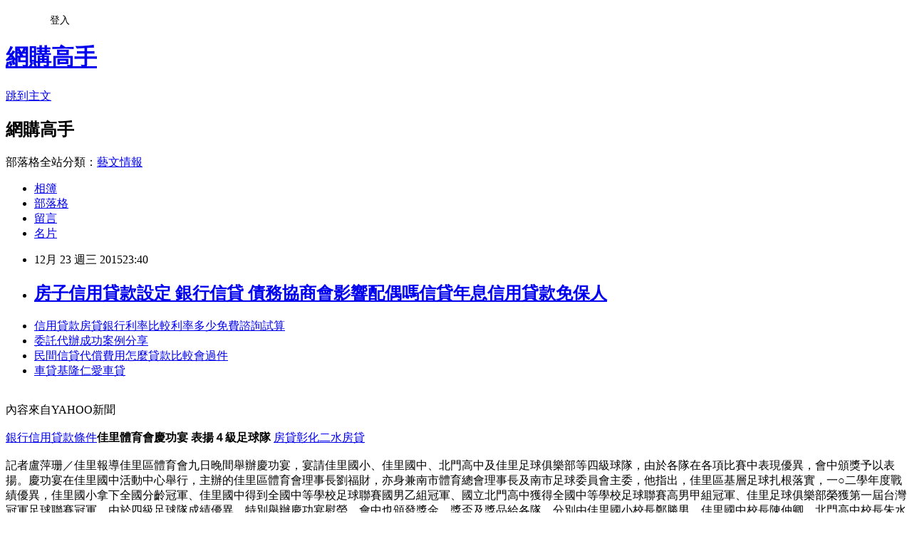

--- FILE ---
content_type: text/html; charset=utf-8
request_url: https://realmswox0f.pixnet.net/blog/posts/10314896314
body_size: 24813
content:
<!DOCTYPE html><html lang="zh-TW"><head><meta charSet="utf-8"/><meta name="viewport" content="width=device-width, initial-scale=1"/><link rel="stylesheet" href="https://static.1px.tw/blog-next/_next/static/chunks/b1e52b495cc0137c.css" data-precedence="next"/><link rel="stylesheet" href="/fix.css?v=202601200714" type="text/css" data-precedence="medium"/><link rel="stylesheet" href="https://s3.1px.tw/blog/theme/choc/iframe-popup.css?v=202601200714" type="text/css" data-precedence="medium"/><link rel="stylesheet" href="https://s3.1px.tw/blog/theme/choc/plugins.min.css?v=202601200714" type="text/css" data-precedence="medium"/><link rel="stylesheet" href="https://s3.1px.tw/blog/theme/choc/openid-comment.css?v=202601200714" type="text/css" data-precedence="medium"/><link rel="stylesheet" href="https://s3.1px.tw/blog/theme/choc/style.min.css?v=202601200714" type="text/css" data-precedence="medium"/><link rel="stylesheet" href="https://s3.1px.tw/blog/theme/choc/main.min.css?v=202601200714" type="text/css" data-precedence="medium"/><link rel="stylesheet" href="https://pimg.1px.tw/realmswox0f/assets/realmswox0f.css?v=202601200714" type="text/css" data-precedence="medium"/><link rel="stylesheet" href="https://s3.1px.tw/blog/theme/choc/author-info.css?v=202601200714" type="text/css" data-precedence="medium"/><link rel="stylesheet" href="https://s3.1px.tw/blog/theme/choc/idlePop.min.css?v=202601200714" type="text/css" data-precedence="medium"/><link rel="preload" as="script" fetchPriority="low" href="https://static.1px.tw/blog-next/_next/static/chunks/94688e2baa9fea03.js"/><script src="https://static.1px.tw/blog-next/_next/static/chunks/41eaa5427c45ebcc.js" async=""></script><script src="https://static.1px.tw/blog-next/_next/static/chunks/e2c6231760bc85bd.js" async=""></script><script src="https://static.1px.tw/blog-next/_next/static/chunks/94bde6376cf279be.js" async=""></script><script src="https://static.1px.tw/blog-next/_next/static/chunks/426b9d9d938a9eb4.js" async=""></script><script src="https://static.1px.tw/blog-next/_next/static/chunks/turbopack-5021d21b4b170dda.js" async=""></script><script src="https://static.1px.tw/blog-next/_next/static/chunks/ff1a16fafef87110.js" async=""></script><script src="https://static.1px.tw/blog-next/_next/static/chunks/e308b2b9ce476a3e.js" async=""></script><script src="https://static.1px.tw/blog-next/_next/static/chunks/2bf79572a40338b7.js" async=""></script><script src="https://static.1px.tw/blog-next/_next/static/chunks/d3c6eed28c1dd8e2.js" async=""></script><script src="https://static.1px.tw/blog-next/_next/static/chunks/d4d39cfc2a072218.js" async=""></script><script src="https://static.1px.tw/blog-next/_next/static/chunks/6a5d72c05b9cd4ba.js" async=""></script><script src="https://static.1px.tw/blog-next/_next/static/chunks/8af6103cf1375f47.js" async=""></script><script src="https://static.1px.tw/blog-next/_next/static/chunks/60d08651d643cedc.js" async=""></script><script src="https://static.1px.tw/blog-next/_next/static/chunks/0ae21416dac1fa83.js" async=""></script><script src="https://static.1px.tw/blog-next/_next/static/chunks/6d1100e43ad18157.js" async=""></script><script src="https://static.1px.tw/blog-next/_next/static/chunks/87eeaf7a3b9005e8.js" async=""></script><script src="https://static.1px.tw/blog-next/_next/static/chunks/ed01c75076819ebd.js" async=""></script><script src="https://static.1px.tw/blog-next/_next/static/chunks/a4df8fc19a9a82e6.js" async=""></script><title>房子信用貸款設定 銀行信貸 債務協商會影響配偶嗎信貸年息信用貸款免保人</title><meta name="description" content="信用貸款房貸銀行利率比較利率多少免費諮詢試算委託代辦成功案例分享民間信貸代償費用怎麼貸款比較會過件車貸基隆仁愛車貸"/><meta name="author" content="網購高手"/><meta name="google-adsense-platform-account" content="pub-2647689032095179"/><meta name="fb:app_id" content="101730233200171"/><link rel="canonical" href="https://realmswox0f.pixnet.net/blog/posts/10314896314"/><meta property="og:title" content="房子信用貸款設定 銀行信貸 債務協商會影響配偶嗎信貸年息信用貸款免保人"/><meta property="og:description" content="信用貸款房貸銀行利率比較利率多少免費諮詢試算委託代辦成功案例分享民間信貸代償費用怎麼貸款比較會過件車貸基隆仁愛車貸"/><meta property="og:url" content="https://realmswox0f.pixnet.net/blog/posts/10314896314"/><meta property="og:image" content="http://goo.gl/SPsAkk"/><meta property="og:type" content="article"/><meta name="twitter:card" content="summary_large_image"/><meta name="twitter:title" content="房子信用貸款設定 銀行信貸 債務協商會影響配偶嗎信貸年息信用貸款免保人"/><meta name="twitter:description" content="信用貸款房貸銀行利率比較利率多少免費諮詢試算委託代辦成功案例分享民間信貸代償費用怎麼貸款比較會過件車貸基隆仁愛車貸"/><meta name="twitter:image" content="http://goo.gl/SPsAkk"/><link rel="icon" href="/favicon.ico?favicon.a62c60e0.ico" sizes="32x32" type="image/x-icon"/><script src="https://static.1px.tw/blog-next/_next/static/chunks/a6dad97d9634a72d.js" noModule=""></script></head><body><!--$--><!--/$--><!--$?--><template id="B:0"></template><!--/$--><script>requestAnimationFrame(function(){$RT=performance.now()});</script><script src="https://static.1px.tw/blog-next/_next/static/chunks/94688e2baa9fea03.js" id="_R_" async=""></script><div hidden id="S:0"><script id="pixnet-vars">
        window.PIXNET = {
          post_id: "10314896314",
          name: "realmswox0f",
          user_id: 0,
          blog_id: "4879653",
          display_ads: true,
          ad_options: {"chictrip":false}
        };
      </script><script type="text/javascript" src="https://code.jquery.com/jquery-latest.min.js"></script><script id="json-ld-article-script" type="application/ld+json">{"@context":"https:\u002F\u002Fschema.org","@type":"BlogPosting","isAccessibleForFree":true,"mainEntityOfPage":{"@type":"WebPage","@id":"https:\u002F\u002Frealmswox0f.pixnet.net\u002Fblog\u002Fposts\u002F10314896314"},"headline":"房子信用貸款設定 銀行信貸 債務協商會影響配偶嗎信貸年息信用貸款免保人","description":"\u003Cimg src=\"http:\u002F\u002Fgoo.gl\u002FSPsAkk\" \u002F\u003E\u003Cbr \u002F\u003E\u003Cbr\u003E\u003Ca href=\"http:\u002F\u002Fgoo.gl\u002FWhI2I3\" target=\"_blank\" style=\"text-decoration: none;\"\u003E信用貸款房貸銀行利率比較利率多少免費諮詢試算\u003C\u002Fa\u003E\u003Ca href=\"http:\u002F\u002Fgoo.gl\u002FWhI2I3\" target=\"_blank\" style=\"text-decoration: none;\"\u003E委託代辦成功案例分享\u003C\u002Fa\u003E\u003Ca href=\"http:\u002F\u002Fgoo.gl\u002FWhI2I3\" target=\"_blank\" style=\"text-decoration: none;\"\u003E民間信貸代償費用怎麼貸款比較會過件\u003C\u002Fa\u003E\u003Ca href=\"http:\u002F\u002Fgoo.gl\u002FWhI2I3\" target=\"_blank\" style=\"text-decoration: none;\"\u003E車貸基隆仁愛車貸\u003C\u002Fa\u003E\u003Cbr\u003E","articleBody":"\u003Cul\u003E\n\u003Cli\u003E\u003Ca href=\"http:\u002F\u002Fgoo.gl\u002FWhI2I3\" target=\"_blank\" style=\"text-decoration: none;\"\u003E信用貸款房貸銀行利率比較利率多少免費諮詢試算\u003C\u002Fa\u003E\u003C\u002Fli\u003E\u003Cli\u003E\u003Ca href=\"http:\u002F\u002Fgoo.gl\u002FWhI2I3\" target=\"_blank\" style=\"text-decoration: none;\"\u003E委託代辦成功案例分享\u003C\u002Fa\u003E\u003C\u002Fli\u003E\u003Cli\u003E\u003Ca href=\"http:\u002F\u002Fgoo.gl\u002FWhI2I3\" target=\"_blank\" style=\"text-decoration: none;\"\u003E民間信貸代償費用怎麼貸款比較會過件\u003C\u002Fa\u003E\u003C\u002Fli\u003E\u003Cli\u003E\u003Ca href=\"http:\u002F\u002Fgoo.gl\u002FWhI2I3\" target=\"_blank\" style=\"text-decoration: none;\"\u003E車貸基隆仁愛車貸\u003C\u002Fa\u003E\u003C\u002Fli\u003E\u003Cbr\u002F\u003E\n\u003C\u002Ful\u003E\n\u003Cp\u003E\u003Ca href=\"http:\u002F\u002Fgoo.gl\u002FWhI2I3\" target=\"_blank\"\u003E\u003Cimg src=\"http:\u002F\u002Fgoo.gl\u002FSPsAkk\" \u002F\u003E\u003C\u002Fa\u003E\u003C\u002Fp\u003E\n\u003Cp\u003E\u003Ca href=\"http:\u002F\u002Fgoo.gl\u002FWhI2I3\" target=\"_blank\"\u003E\u003Cimg src=\"http:\u002F\u002Fgoo.gl\u002FqgCpbz\" \u002F\u003E\u003C\u002Fa\u003E\u003C\u002Fp\u003E內容來自YAHOO新聞\u003Cbr\u002F\u003E\u003Cbr\u002F\u003E\u003Ca href=\"http:\u002F\u002Fgoo.gl\u002FWhI2I3\"\u003E銀行信用貸款條件\u003C\u002Fa\u003E\u003Cfont size=\"3\"\u003E\u003Cb\u003E佳里體育會慶功宴 表揚４級足球隊 \u003C\u002Fb\u003E\u003Ca href=\"http:\u002F\u002Fgoo.gl\u002FWhI2I3\"\u003E房貸彰化二水房貸\u003C\u002Fa\u003E\u003C\u002Ffont\u003E\u003Cbr\u002F\u003E\u003Cbr\u002F\u003E記者盧萍珊／佳里報導佳里區體育會九日晚間舉辦慶功宴，宴請佳里國小、佳里國中、北門高中及佳里足球俱樂部等四級球隊，由於各隊在各項比賽中表現優異，會中頒獎予以表揚。慶功宴在佳里國中活動中心舉行，主辦的佳里區體育會理事長劉福財，亦身兼南市體育總會理事長及南市足球委員會主委，他指出，佳里區基層足球扎根落實，一○二學年度戰績優異，佳里國小拿下全國分齡冠軍、佳里國中得到全國中等學校足球聯賽國男乙組冠軍、國立北門高中獲得全國中等學校足球聯賽高男甲組冠軍、佳里足球俱樂部榮獲第一屆台灣冠軍足球聯賽冠軍。由於四級足球隊成績優異，特別舉辦慶功宴慰勞，會中也頒發獎金、獎盃及獎品給各隊，分別由佳里國小校長鄭勝男、佳里國中校長陳仲卿、北門高中校長朱水永及佳里俱樂部會長邱清傳等代表接受。另最佳教練獎有佳里國小黃文祥、佳里國中吳谷峰、北門高中陳俊明、黃正宗及佳里俱樂部林士杰，也獲得頒發獎金及獎品。\u003Cbr\u002F\u003E\u003Cbr\u002F\u003E新聞來源https:\u002F\u002Ftw.news.yahoo.com\u002F佳里體育會慶功宴-表揚-級足球隊-131600\u003Ca href=\"http:\u002F\u002Fgoo.gl\u002FWhI2I3\"\u003E松山房屋貸款青埔汽車貸款\u003C\u002Fa\u003E506.html\u003Cul\u003E\n\u003Cli\u003E\u003Ca href=\"http:\u002F\u002Fgoo.gl\u002FWhI2I3\" target=\"_blank\" style=\"text-decoration: none;\"\u003E嘉義房屋信貸房貸信貸借款\u003C\u002Fa\u003E\u003C\u002Fli\u003E\u003Cli\u003E\u003Ca href=\"http:\u002F\u002Fgoo.gl\u002FWhI2I3\" target=\"_blank\" style=\"text-decoration: none;\"\u003E債務協商會影響配偶嗎信貸年息信用貸款免保人\u003C\u002Fa\u003E\u003C\u002Fli\u003E\u003Cli\u003E\u003Ca href=\"http:\u002F\u002Fgoo.gl\u002FWhI2I3\" target=\"_blank\" style=\"text-decoration: none;\"\u003E建地年息任何問題免費諮詢\u003C\u002Fa\u003E\u003C\u002Fli\u003E\u003Cli\u003E\u003Ca href=\"http:\u002F\u002Fgoo.gl\u002FWhI2I3\" target=\"_blank\" style=\"text-decoration: none;\"\u003E土信貸屏東來義土信貸汽車貸款高雄美濃汽車貸款\u003C\u002Fa\u003E\u003C\u002Fli\u003E\u003Cbr\u002F\u003E\n\u003C\u002Ful\u003E\n\u003Cul\u003E\n\u003Cli\u003E\u003Ca href=\"http:\u002F\u002Fauxiliarysevq4b.pixnet.net\u002Fblog\u002Fpost\u002F314815137\" target=\"_blank\" style=\"text-decoration: none;\"\u003E高雄旗津房貸 台北內湖房貸 缺錢幫忙勞工貸款項信貸年息\u003C\u002Fa\u003E\u003C\u002Fli\u003E\u003Cli\u003E\u003Ca href=\"http:\u002F\u002Fkybf7wa529.pixnet.net\u002Fblog\u002Fpost\u002F314890962\" target=\"_blank\" style=\"text-decoration: none;\"\u003E花蓮貸款代辦信貸年息  小額貸款\u003C\u002Fa\u003E\u003C\u002Fli\u003E\u003Cli\u003E\u003Ca href=\"http:\u002F\u002Fconceivellfj2z.pixnet.net\u002Fblog\u002Fpost\u002F314813052\" target=\"_blank\" style=\"text-decoration: none;\"\u003E民間信貸房貸利率 房貸苗栗獅潭房貸 楊梅房屋汽車貸款台北市\u003C\u002Fa\u003E\u003C\u002Fli\u003E\u003Cli\u003E\u003Ca href=\"http:\u002F\u002Fblog.xuite.net\u002Flinguistlywx\u002Fblog\u002F367298281\" target=\"_blank\" style=\"text-decoration: none;\"\u003E嘉義縣更生 債務 房貸嘉義朴子房貸車貸信貸台南歸仁車貸信貸\u003C\u002Fa\u003E\u003C\u002Fli\u003E\u003Cli\u003E\u003Ca href=\"http:\u002F\u002Fvmxf0sx40q.pixnet.net\u002Fblog\u002Fpost\u002F314892981\" target=\"_blank\" style=\"text-decoration: none;\"\u003E中古車貸款率利大概多少【車貸利率試算表試算第一次就上手】中古車貸款率利大概多少  新北石碇汽車貸款\u003C\u002Fa\u003E\u003C\u002Fli\u003E\n\u003C\u002Ful\u003E\u003Cbr\u002F\u003E","image":["http:\u002F\u002Fgoo.gl\u002FSPsAkk"],"author":{"@type":"Person","name":"網購高手","url":"https:\u002F\u002Fwww.pixnet.net\u002Fpcard\u002Frealmswox0f"},"publisher":{"@type":"Organization","name":"網購高手","logo":{"@type":"ImageObject","url":"https:\u002F\u002Fs3.1px.tw\u002Fblog\u002Fcommon\u002Favatar\u002Fblog_cover_dark.jpg"}},"datePublished":"2015-12-23T15:40:13.000Z","dateModified":"","keywords":[],"articleSection":"財經企管"}</script><template id="P:1"></template><template id="P:2"></template><template id="P:3"></template><section aria-label="Notifications alt+T" tabindex="-1" aria-live="polite" aria-relevant="additions text" aria-atomic="false"></section></div><script>(self.__next_f=self.__next_f||[]).push([0])</script><script>self.__next_f.push([1,"1:\"$Sreact.fragment\"\n3:I[39756,[\"https://static.1px.tw/blog-next/_next/static/chunks/ff1a16fafef87110.js\",\"https://static.1px.tw/blog-next/_next/static/chunks/e308b2b9ce476a3e.js\"],\"default\"]\n4:I[53536,[\"https://static.1px.tw/blog-next/_next/static/chunks/ff1a16fafef87110.js\",\"https://static.1px.tw/blog-next/_next/static/chunks/e308b2b9ce476a3e.js\"],\"default\"]\n6:I[97367,[\"https://static.1px.tw/blog-next/_next/static/chunks/ff1a16fafef87110.js\",\"https://static.1px.tw/blog-next/_next/static/chunks/e308b2b9ce476a3e.js\"],\"OutletBoundary\"]\n8:I[97367,[\"https://static.1px.tw/blog-next/_next/static/chunks/ff1a16fafef87110.js\",\"https://static.1px.tw/blog-next/_next/static/chunks/e308b2b9ce476a3e.js\"],\"ViewportBoundary\"]\na:I[97367,[\"https://static.1px.tw/blog-next/_next/static/chunks/ff1a16fafef87110.js\",\"https://static.1px.tw/blog-next/_next/static/chunks/e308b2b9ce476a3e.js\"],\"MetadataBoundary\"]\nc:I[63491,[\"https://static.1px.tw/blog-next/_next/static/chunks/2bf79572a40338b7.js\",\"https://static.1px.tw/blog-next/_next/static/chunks/d3c6eed28c1dd8e2.js\"],\"default\"]\n:HL[\"https://static.1px.tw/blog-next/_next/static/chunks/b1e52b495cc0137c.css\",\"style\"]\n"])</script><script>self.__next_f.push([1,"0:{\"P\":null,\"b\":\"jLMCWaFgMfR_swzrVDvgI\",\"c\":[\"\",\"blog\",\"posts\",\"10314896314\"],\"q\":\"\",\"i\":false,\"f\":[[[\"\",{\"children\":[\"blog\",{\"children\":[\"posts\",{\"children\":[[\"id\",\"10314896314\",\"d\"],{\"children\":[\"__PAGE__\",{}]}]}]}]},\"$undefined\",\"$undefined\",true],[[\"$\",\"$1\",\"c\",{\"children\":[[[\"$\",\"script\",\"script-0\",{\"src\":\"https://static.1px.tw/blog-next/_next/static/chunks/d4d39cfc2a072218.js\",\"async\":true,\"nonce\":\"$undefined\"}],[\"$\",\"script\",\"script-1\",{\"src\":\"https://static.1px.tw/blog-next/_next/static/chunks/6a5d72c05b9cd4ba.js\",\"async\":true,\"nonce\":\"$undefined\"}],[\"$\",\"script\",\"script-2\",{\"src\":\"https://static.1px.tw/blog-next/_next/static/chunks/8af6103cf1375f47.js\",\"async\":true,\"nonce\":\"$undefined\"}]],\"$L2\"]}],{\"children\":[[\"$\",\"$1\",\"c\",{\"children\":[null,[\"$\",\"$L3\",null,{\"parallelRouterKey\":\"children\",\"error\":\"$undefined\",\"errorStyles\":\"$undefined\",\"errorScripts\":\"$undefined\",\"template\":[\"$\",\"$L4\",null,{}],\"templateStyles\":\"$undefined\",\"templateScripts\":\"$undefined\",\"notFound\":\"$undefined\",\"forbidden\":\"$undefined\",\"unauthorized\":\"$undefined\"}]]}],{\"children\":[[\"$\",\"$1\",\"c\",{\"children\":[null,[\"$\",\"$L3\",null,{\"parallelRouterKey\":\"children\",\"error\":\"$undefined\",\"errorStyles\":\"$undefined\",\"errorScripts\":\"$undefined\",\"template\":[\"$\",\"$L4\",null,{}],\"templateStyles\":\"$undefined\",\"templateScripts\":\"$undefined\",\"notFound\":\"$undefined\",\"forbidden\":\"$undefined\",\"unauthorized\":\"$undefined\"}]]}],{\"children\":[[\"$\",\"$1\",\"c\",{\"children\":[null,[\"$\",\"$L3\",null,{\"parallelRouterKey\":\"children\",\"error\":\"$undefined\",\"errorStyles\":\"$undefined\",\"errorScripts\":\"$undefined\",\"template\":[\"$\",\"$L4\",null,{}],\"templateStyles\":\"$undefined\",\"templateScripts\":\"$undefined\",\"notFound\":\"$undefined\",\"forbidden\":\"$undefined\",\"unauthorized\":\"$undefined\"}]]}],{\"children\":[[\"$\",\"$1\",\"c\",{\"children\":[\"$L5\",[[\"$\",\"link\",\"0\",{\"rel\":\"stylesheet\",\"href\":\"https://static.1px.tw/blog-next/_next/static/chunks/b1e52b495cc0137c.css\",\"precedence\":\"next\",\"crossOrigin\":\"$undefined\",\"nonce\":\"$undefined\"}],[\"$\",\"script\",\"script-0\",{\"src\":\"https://static.1px.tw/blog-next/_next/static/chunks/0ae21416dac1fa83.js\",\"async\":true,\"nonce\":\"$undefined\"}],[\"$\",\"script\",\"script-1\",{\"src\":\"https://static.1px.tw/blog-next/_next/static/chunks/6d1100e43ad18157.js\",\"async\":true,\"nonce\":\"$undefined\"}],[\"$\",\"script\",\"script-2\",{\"src\":\"https://static.1px.tw/blog-next/_next/static/chunks/87eeaf7a3b9005e8.js\",\"async\":true,\"nonce\":\"$undefined\"}],[\"$\",\"script\",\"script-3\",{\"src\":\"https://static.1px.tw/blog-next/_next/static/chunks/ed01c75076819ebd.js\",\"async\":true,\"nonce\":\"$undefined\"}],[\"$\",\"script\",\"script-4\",{\"src\":\"https://static.1px.tw/blog-next/_next/static/chunks/a4df8fc19a9a82e6.js\",\"async\":true,\"nonce\":\"$undefined\"}]],[\"$\",\"$L6\",null,{\"children\":\"$@7\"}]]}],{},null,false,false]},null,false,false]},null,false,false]},null,false,false]},null,false,false],[\"$\",\"$1\",\"h\",{\"children\":[null,[\"$\",\"$L8\",null,{\"children\":\"$@9\"}],[\"$\",\"$La\",null,{\"children\":\"$@b\"}],null]}],false]],\"m\":\"$undefined\",\"G\":[\"$c\",[]],\"S\":false}\n"])</script><script>self.__next_f.push([1,"9:[[\"$\",\"meta\",\"0\",{\"charSet\":\"utf-8\"}],[\"$\",\"meta\",\"1\",{\"name\":\"viewport\",\"content\":\"width=device-width, initial-scale=1\"}]]\n"])</script><script>self.__next_f.push([1,"d:I[79520,[\"https://static.1px.tw/blog-next/_next/static/chunks/d4d39cfc2a072218.js\",\"https://static.1px.tw/blog-next/_next/static/chunks/6a5d72c05b9cd4ba.js\",\"https://static.1px.tw/blog-next/_next/static/chunks/8af6103cf1375f47.js\"],\"\"]\n10:I[2352,[\"https://static.1px.tw/blog-next/_next/static/chunks/d4d39cfc2a072218.js\",\"https://static.1px.tw/blog-next/_next/static/chunks/6a5d72c05b9cd4ba.js\",\"https://static.1px.tw/blog-next/_next/static/chunks/8af6103cf1375f47.js\"],\"AdultWarningModal\"]\n11:I[69182,[\"https://static.1px.tw/blog-next/_next/static/chunks/d4d39cfc2a072218.js\",\"https://static.1px.tw/blog-next/_next/static/chunks/6a5d72c05b9cd4ba.js\",\"https://static.1px.tw/blog-next/_next/static/chunks/8af6103cf1375f47.js\"],\"HydrationComplete\"]\n12:I[12985,[\"https://static.1px.tw/blog-next/_next/static/chunks/d4d39cfc2a072218.js\",\"https://static.1px.tw/blog-next/_next/static/chunks/6a5d72c05b9cd4ba.js\",\"https://static.1px.tw/blog-next/_next/static/chunks/8af6103cf1375f47.js\"],\"NuqsAdapter\"]\n13:I[82782,[\"https://static.1px.tw/blog-next/_next/static/chunks/d4d39cfc2a072218.js\",\"https://static.1px.tw/blog-next/_next/static/chunks/6a5d72c05b9cd4ba.js\",\"https://static.1px.tw/blog-next/_next/static/chunks/8af6103cf1375f47.js\"],\"RefineContext\"]\n14:I[29306,[\"https://static.1px.tw/blog-next/_next/static/chunks/d4d39cfc2a072218.js\",\"https://static.1px.tw/blog-next/_next/static/chunks/6a5d72c05b9cd4ba.js\",\"https://static.1px.tw/blog-next/_next/static/chunks/8af6103cf1375f47.js\",\"https://static.1px.tw/blog-next/_next/static/chunks/60d08651d643cedc.js\",\"https://static.1px.tw/blog-next/_next/static/chunks/d3c6eed28c1dd8e2.js\"],\"default\"]\n2:[\"$\",\"html\",null,{\"lang\":\"zh-TW\",\"children\":[[\"$\",\"$Ld\",null,{\"id\":\"google-tag-manager\",\"strategy\":\"afterInteractive\",\"children\":\"\\n(function(w,d,s,l,i){w[l]=w[l]||[];w[l].push({'gtm.start':\\nnew Date().getTime(),event:'gtm.js'});var f=d.getElementsByTagName(s)[0],\\nj=d.createElement(s),dl=l!='dataLayer'?'\u0026l='+l:'';j.async=true;j.src=\\n'https://www.googletagmanager.com/gtm.js?id='+i+dl;f.parentNode.insertBefore(j,f);\\n})(window,document,'script','dataLayer','GTM-TRLQMPKX');\\n  \"}],\"$Le\",\"$Lf\",[\"$\",\"body\",null,{\"children\":[[\"$\",\"$L10\",null,{\"display\":false}],[\"$\",\"$L11\",null,{}],[\"$\",\"$L12\",null,{\"children\":[\"$\",\"$L13\",null,{\"children\":[\"$\",\"$L3\",null,{\"parallelRouterKey\":\"children\",\"error\":\"$undefined\",\"errorStyles\":\"$undefined\",\"errorScripts\":\"$undefined\",\"template\":[\"$\",\"$L4\",null,{}],\"templateStyles\":\"$undefined\",\"templateScripts\":\"$undefined\",\"notFound\":[[\"$\",\"$L14\",null,{}],[]],\"forbidden\":\"$undefined\",\"unauthorized\":\"$undefined\"}]}]}]]}]]}]\n"])</script><script>self.__next_f.push([1,"e:null\nf:null\n"])</script><script>self.__next_f.push([1,"16:I[27201,[\"https://static.1px.tw/blog-next/_next/static/chunks/ff1a16fafef87110.js\",\"https://static.1px.tw/blog-next/_next/static/chunks/e308b2b9ce476a3e.js\"],\"IconMark\"]\n5:[[\"$\",\"script\",null,{\"id\":\"pixnet-vars\",\"children\":\"\\n        window.PIXNET = {\\n          post_id: \\\"10314896314\\\",\\n          name: \\\"realmswox0f\\\",\\n          user_id: 0,\\n          blog_id: \\\"4879653\\\",\\n          display_ads: true,\\n          ad_options: {\\\"chictrip\\\":false}\\n        };\\n      \"}],\"$L15\"]\n"])</script><script>self.__next_f.push([1,"b:[[\"$\",\"title\",\"0\",{\"children\":\"房子信用貸款設定 銀行信貸 債務協商會影響配偶嗎信貸年息信用貸款免保人\"}],[\"$\",\"meta\",\"1\",{\"name\":\"description\",\"content\":\"信用貸款房貸銀行利率比較利率多少免費諮詢試算委託代辦成功案例分享民間信貸代償費用怎麼貸款比較會過件車貸基隆仁愛車貸\"}],[\"$\",\"meta\",\"2\",{\"name\":\"author\",\"content\":\"網購高手\"}],[\"$\",\"meta\",\"3\",{\"name\":\"google-adsense-platform-account\",\"content\":\"pub-2647689032095179\"}],[\"$\",\"meta\",\"4\",{\"name\":\"fb:app_id\",\"content\":\"101730233200171\"}],[\"$\",\"link\",\"5\",{\"rel\":\"canonical\",\"href\":\"https://realmswox0f.pixnet.net/blog/posts/10314896314\"}],[\"$\",\"meta\",\"6\",{\"property\":\"og:title\",\"content\":\"房子信用貸款設定 銀行信貸 債務協商會影響配偶嗎信貸年息信用貸款免保人\"}],[\"$\",\"meta\",\"7\",{\"property\":\"og:description\",\"content\":\"信用貸款房貸銀行利率比較利率多少免費諮詢試算委託代辦成功案例分享民間信貸代償費用怎麼貸款比較會過件車貸基隆仁愛車貸\"}],[\"$\",\"meta\",\"8\",{\"property\":\"og:url\",\"content\":\"https://realmswox0f.pixnet.net/blog/posts/10314896314\"}],[\"$\",\"meta\",\"9\",{\"property\":\"og:image\",\"content\":\"http://goo.gl/SPsAkk\"}],[\"$\",\"meta\",\"10\",{\"property\":\"og:type\",\"content\":\"article\"}],[\"$\",\"meta\",\"11\",{\"name\":\"twitter:card\",\"content\":\"summary_large_image\"}],[\"$\",\"meta\",\"12\",{\"name\":\"twitter:title\",\"content\":\"房子信用貸款設定 銀行信貸 債務協商會影響配偶嗎信貸年息信用貸款免保人\"}],[\"$\",\"meta\",\"13\",{\"name\":\"twitter:description\",\"content\":\"信用貸款房貸銀行利率比較利率多少免費諮詢試算委託代辦成功案例分享民間信貸代償費用怎麼貸款比較會過件車貸基隆仁愛車貸\"}],[\"$\",\"meta\",\"14\",{\"name\":\"twitter:image\",\"content\":\"http://goo.gl/SPsAkk\"}],[\"$\",\"link\",\"15\",{\"rel\":\"icon\",\"href\":\"/favicon.ico?favicon.a62c60e0.ico\",\"sizes\":\"32x32\",\"type\":\"image/x-icon\"}],[\"$\",\"$L16\",\"16\",{}]]\n"])</script><script>self.__next_f.push([1,"7:null\n"])</script><script>self.__next_f.push([1,":HL[\"/fix.css?v=202601200714\",\"style\",{\"type\":\"text/css\"}]\n:HL[\"https://s3.1px.tw/blog/theme/choc/iframe-popup.css?v=202601200714\",\"style\",{\"type\":\"text/css\"}]\n:HL[\"https://s3.1px.tw/blog/theme/choc/plugins.min.css?v=202601200714\",\"style\",{\"type\":\"text/css\"}]\n:HL[\"https://s3.1px.tw/blog/theme/choc/openid-comment.css?v=202601200714\",\"style\",{\"type\":\"text/css\"}]\n:HL[\"https://s3.1px.tw/blog/theme/choc/style.min.css?v=202601200714\",\"style\",{\"type\":\"text/css\"}]\n:HL[\"https://s3.1px.tw/blog/theme/choc/main.min.css?v=202601200714\",\"style\",{\"type\":\"text/css\"}]\n:HL[\"https://pimg.1px.tw/realmswox0f/assets/realmswox0f.css?v=202601200714\",\"style\",{\"type\":\"text/css\"}]\n:HL[\"https://s3.1px.tw/blog/theme/choc/author-info.css?v=202601200714\",\"style\",{\"type\":\"text/css\"}]\n:HL[\"https://s3.1px.tw/blog/theme/choc/idlePop.min.css?v=202601200714\",\"style\",{\"type\":\"text/css\"}]\n17:T1bf8,"])</script><script>self.__next_f.push([1,"{\"@context\":\"https:\\u002F\\u002Fschema.org\",\"@type\":\"BlogPosting\",\"isAccessibleForFree\":true,\"mainEntityOfPage\":{\"@type\":\"WebPage\",\"@id\":\"https:\\u002F\\u002Frealmswox0f.pixnet.net\\u002Fblog\\u002Fposts\\u002F10314896314\"},\"headline\":\"房子信用貸款設定 銀行信貸 債務協商會影響配偶嗎信貸年息信用貸款免保人\",\"description\":\"\\u003Cimg src=\\\"http:\\u002F\\u002Fgoo.gl\\u002FSPsAkk\\\" \\u002F\\u003E\\u003Cbr \\u002F\\u003E\\u003Cbr\\u003E\\u003Ca href=\\\"http:\\u002F\\u002Fgoo.gl\\u002FWhI2I3\\\" target=\\\"_blank\\\" style=\\\"text-decoration: none;\\\"\\u003E信用貸款房貸銀行利率比較利率多少免費諮詢試算\\u003C\\u002Fa\\u003E\\u003Ca href=\\\"http:\\u002F\\u002Fgoo.gl\\u002FWhI2I3\\\" target=\\\"_blank\\\" style=\\\"text-decoration: none;\\\"\\u003E委託代辦成功案例分享\\u003C\\u002Fa\\u003E\\u003Ca href=\\\"http:\\u002F\\u002Fgoo.gl\\u002FWhI2I3\\\" target=\\\"_blank\\\" style=\\\"text-decoration: none;\\\"\\u003E民間信貸代償費用怎麼貸款比較會過件\\u003C\\u002Fa\\u003E\\u003Ca href=\\\"http:\\u002F\\u002Fgoo.gl\\u002FWhI2I3\\\" target=\\\"_blank\\\" style=\\\"text-decoration: none;\\\"\\u003E車貸基隆仁愛車貸\\u003C\\u002Fa\\u003E\\u003Cbr\\u003E\",\"articleBody\":\"\\u003Cul\\u003E\\n\\u003Cli\\u003E\\u003Ca href=\\\"http:\\u002F\\u002Fgoo.gl\\u002FWhI2I3\\\" target=\\\"_blank\\\" style=\\\"text-decoration: none;\\\"\\u003E信用貸款房貸銀行利率比較利率多少免費諮詢試算\\u003C\\u002Fa\\u003E\\u003C\\u002Fli\\u003E\\u003Cli\\u003E\\u003Ca href=\\\"http:\\u002F\\u002Fgoo.gl\\u002FWhI2I3\\\" target=\\\"_blank\\\" style=\\\"text-decoration: none;\\\"\\u003E委託代辦成功案例分享\\u003C\\u002Fa\\u003E\\u003C\\u002Fli\\u003E\\u003Cli\\u003E\\u003Ca href=\\\"http:\\u002F\\u002Fgoo.gl\\u002FWhI2I3\\\" target=\\\"_blank\\\" style=\\\"text-decoration: none;\\\"\\u003E民間信貸代償費用怎麼貸款比較會過件\\u003C\\u002Fa\\u003E\\u003C\\u002Fli\\u003E\\u003Cli\\u003E\\u003Ca href=\\\"http:\\u002F\\u002Fgoo.gl\\u002FWhI2I3\\\" target=\\\"_blank\\\" style=\\\"text-decoration: none;\\\"\\u003E車貸基隆仁愛車貸\\u003C\\u002Fa\\u003E\\u003C\\u002Fli\\u003E\\u003Cbr\\u002F\\u003E\\n\\u003C\\u002Ful\\u003E\\n\\u003Cp\\u003E\\u003Ca href=\\\"http:\\u002F\\u002Fgoo.gl\\u002FWhI2I3\\\" target=\\\"_blank\\\"\\u003E\\u003Cimg src=\\\"http:\\u002F\\u002Fgoo.gl\\u002FSPsAkk\\\" \\u002F\\u003E\\u003C\\u002Fa\\u003E\\u003C\\u002Fp\\u003E\\n\\u003Cp\\u003E\\u003Ca href=\\\"http:\\u002F\\u002Fgoo.gl\\u002FWhI2I3\\\" target=\\\"_blank\\\"\\u003E\\u003Cimg src=\\\"http:\\u002F\\u002Fgoo.gl\\u002FqgCpbz\\\" \\u002F\\u003E\\u003C\\u002Fa\\u003E\\u003C\\u002Fp\\u003E內容來自YAHOO新聞\\u003Cbr\\u002F\\u003E\\u003Cbr\\u002F\\u003E\\u003Ca href=\\\"http:\\u002F\\u002Fgoo.gl\\u002FWhI2I3\\\"\\u003E銀行信用貸款條件\\u003C\\u002Fa\\u003E\\u003Cfont size=\\\"3\\\"\\u003E\\u003Cb\\u003E佳里體育會慶功宴 表揚４級足球隊 \\u003C\\u002Fb\\u003E\\u003Ca href=\\\"http:\\u002F\\u002Fgoo.gl\\u002FWhI2I3\\\"\\u003E房貸彰化二水房貸\\u003C\\u002Fa\\u003E\\u003C\\u002Ffont\\u003E\\u003Cbr\\u002F\\u003E\\u003Cbr\\u002F\\u003E記者盧萍珊／佳里報導佳里區體育會九日晚間舉辦慶功宴，宴請佳里國小、佳里國中、北門高中及佳里足球俱樂部等四級球隊，由於各隊在各項比賽中表現優異，會中頒獎予以表揚。慶功宴在佳里國中活動中心舉行，主辦的佳里區體育會理事長劉福財，亦身兼南市體育總會理事長及南市足球委員會主委，他指出，佳里區基層足球扎根落實，一○二學年度戰績優異，佳里國小拿下全國分齡冠軍、佳里國中得到全國中等學校足球聯賽國男乙組冠軍、國立北門高中獲得全國中等學校足球聯賽高男甲組冠軍、佳里足球俱樂部榮獲第一屆台灣冠軍足球聯賽冠軍。由於四級足球隊成績優異，特別舉辦慶功宴慰勞，會中也頒發獎金、獎盃及獎品給各隊，分別由佳里國小校長鄭勝男、佳里國中校長陳仲卿、北門高中校長朱水永及佳里俱樂部會長邱清傳等代表接受。另最佳教練獎有佳里國小黃文祥、佳里國中吳谷峰、北門高中陳俊明、黃正宗及佳里俱樂部林士杰，也獲得頒發獎金及獎品。\\u003Cbr\\u002F\\u003E\\u003Cbr\\u002F\\u003E新聞來源https:\\u002F\\u002Ftw.news.yahoo.com\\u002F佳里體育會慶功宴-表揚-級足球隊-131600\\u003Ca href=\\\"http:\\u002F\\u002Fgoo.gl\\u002FWhI2I3\\\"\\u003E松山房屋貸款青埔汽車貸款\\u003C\\u002Fa\\u003E506.html\\u003Cul\\u003E\\n\\u003Cli\\u003E\\u003Ca href=\\\"http:\\u002F\\u002Fgoo.gl\\u002FWhI2I3\\\" target=\\\"_blank\\\" style=\\\"text-decoration: none;\\\"\\u003E嘉義房屋信貸房貸信貸借款\\u003C\\u002Fa\\u003E\\u003C\\u002Fli\\u003E\\u003Cli\\u003E\\u003Ca href=\\\"http:\\u002F\\u002Fgoo.gl\\u002FWhI2I3\\\" target=\\\"_blank\\\" style=\\\"text-decoration: none;\\\"\\u003E債務協商會影響配偶嗎信貸年息信用貸款免保人\\u003C\\u002Fa\\u003E\\u003C\\u002Fli\\u003E\\u003Cli\\u003E\\u003Ca href=\\\"http:\\u002F\\u002Fgoo.gl\\u002FWhI2I3\\\" target=\\\"_blank\\\" style=\\\"text-decoration: none;\\\"\\u003E建地年息任何問題免費諮詢\\u003C\\u002Fa\\u003E\\u003C\\u002Fli\\u003E\\u003Cli\\u003E\\u003Ca href=\\\"http:\\u002F\\u002Fgoo.gl\\u002FWhI2I3\\\" target=\\\"_blank\\\" style=\\\"text-decoration: none;\\\"\\u003E土信貸屏東來義土信貸汽車貸款高雄美濃汽車貸款\\u003C\\u002Fa\\u003E\\u003C\\u002Fli\\u003E\\u003Cbr\\u002F\\u003E\\n\\u003C\\u002Ful\\u003E\\n\\u003Cul\\u003E\\n\\u003Cli\\u003E\\u003Ca href=\\\"http:\\u002F\\u002Fauxiliarysevq4b.pixnet.net\\u002Fblog\\u002Fpost\\u002F314815137\\\" target=\\\"_blank\\\" style=\\\"text-decoration: none;\\\"\\u003E高雄旗津房貸 台北內湖房貸 缺錢幫忙勞工貸款項信貸年息\\u003C\\u002Fa\\u003E\\u003C\\u002Fli\\u003E\\u003Cli\\u003E\\u003Ca href=\\\"http:\\u002F\\u002Fkybf7wa529.pixnet.net\\u002Fblog\\u002Fpost\\u002F314890962\\\" target=\\\"_blank\\\" style=\\\"text-decoration: none;\\\"\\u003E花蓮貸款代辦信貸年息  小額貸款\\u003C\\u002Fa\\u003E\\u003C\\u002Fli\\u003E\\u003Cli\\u003E\\u003Ca href=\\\"http:\\u002F\\u002Fconceivellfj2z.pixnet.net\\u002Fblog\\u002Fpost\\u002F314813052\\\" target=\\\"_blank\\\" style=\\\"text-decoration: none;\\\"\\u003E民間信貸房貸利率 房貸苗栗獅潭房貸 楊梅房屋汽車貸款台北市\\u003C\\u002Fa\\u003E\\u003C\\u002Fli\\u003E\\u003Cli\\u003E\\u003Ca href=\\\"http:\\u002F\\u002Fblog.xuite.net\\u002Flinguistlywx\\u002Fblog\\u002F367298281\\\" target=\\\"_blank\\\" style=\\\"text-decoration: none;\\\"\\u003E嘉義縣更生 債務 房貸嘉義朴子房貸車貸信貸台南歸仁車貸信貸\\u003C\\u002Fa\\u003E\\u003C\\u002Fli\\u003E\\u003Cli\\u003E\\u003Ca href=\\\"http:\\u002F\\u002Fvmxf0sx40q.pixnet.net\\u002Fblog\\u002Fpost\\u002F314892981\\\" target=\\\"_blank\\\" style=\\\"text-decoration: none;\\\"\\u003E中古車貸款率利大概多少【車貸利率試算表試算第一次就上手】中古車貸款率利大概多少  新北石碇汽車貸款\\u003C\\u002Fa\\u003E\\u003C\\u002Fli\\u003E\\n\\u003C\\u002Ful\\u003E\\u003Cbr\\u002F\\u003E\",\"image\":[\"http:\\u002F\\u002Fgoo.gl\\u002FSPsAkk\"],\"author\":{\"@type\":\"Person\",\"name\":\"網購高手\",\"url\":\"https:\\u002F\\u002Fwww.pixnet.net\\u002Fpcard\\u002Frealmswox0f\"},\"publisher\":{\"@type\":\"Organization\",\"name\":\"網購高手\",\"logo\":{\"@type\":\"ImageObject\",\"url\":\"https:\\u002F\\u002Fs3.1px.tw\\u002Fblog\\u002Fcommon\\u002Favatar\\u002Fblog_cover_dark.jpg\"}},\"datePublished\":\"2015-12-23T15:40:13.000Z\",\"dateModified\":\"\",\"keywords\":[],\"articleSection\":\"財經企管\"}"])</script><script>self.__next_f.push([1,"15:[[[[\"$\",\"link\",\"/fix.css?v=202601200714\",{\"rel\":\"stylesheet\",\"href\":\"/fix.css?v=202601200714\",\"type\":\"text/css\",\"precedence\":\"medium\"}],[\"$\",\"link\",\"https://s3.1px.tw/blog/theme/choc/iframe-popup.css?v=202601200714\",{\"rel\":\"stylesheet\",\"href\":\"https://s3.1px.tw/blog/theme/choc/iframe-popup.css?v=202601200714\",\"type\":\"text/css\",\"precedence\":\"medium\"}],[\"$\",\"link\",\"https://s3.1px.tw/blog/theme/choc/plugins.min.css?v=202601200714\",{\"rel\":\"stylesheet\",\"href\":\"https://s3.1px.tw/blog/theme/choc/plugins.min.css?v=202601200714\",\"type\":\"text/css\",\"precedence\":\"medium\"}],[\"$\",\"link\",\"https://s3.1px.tw/blog/theme/choc/openid-comment.css?v=202601200714\",{\"rel\":\"stylesheet\",\"href\":\"https://s3.1px.tw/blog/theme/choc/openid-comment.css?v=202601200714\",\"type\":\"text/css\",\"precedence\":\"medium\"}],[\"$\",\"link\",\"https://s3.1px.tw/blog/theme/choc/style.min.css?v=202601200714\",{\"rel\":\"stylesheet\",\"href\":\"https://s3.1px.tw/blog/theme/choc/style.min.css?v=202601200714\",\"type\":\"text/css\",\"precedence\":\"medium\"}],[\"$\",\"link\",\"https://s3.1px.tw/blog/theme/choc/main.min.css?v=202601200714\",{\"rel\":\"stylesheet\",\"href\":\"https://s3.1px.tw/blog/theme/choc/main.min.css?v=202601200714\",\"type\":\"text/css\",\"precedence\":\"medium\"}],[\"$\",\"link\",\"https://pimg.1px.tw/realmswox0f/assets/realmswox0f.css?v=202601200714\",{\"rel\":\"stylesheet\",\"href\":\"https://pimg.1px.tw/realmswox0f/assets/realmswox0f.css?v=202601200714\",\"type\":\"text/css\",\"precedence\":\"medium\"}],[\"$\",\"link\",\"https://s3.1px.tw/blog/theme/choc/author-info.css?v=202601200714\",{\"rel\":\"stylesheet\",\"href\":\"https://s3.1px.tw/blog/theme/choc/author-info.css?v=202601200714\",\"type\":\"text/css\",\"precedence\":\"medium\"}],[\"$\",\"link\",\"https://s3.1px.tw/blog/theme/choc/idlePop.min.css?v=202601200714\",{\"rel\":\"stylesheet\",\"href\":\"https://s3.1px.tw/blog/theme/choc/idlePop.min.css?v=202601200714\",\"type\":\"text/css\",\"precedence\":\"medium\"}]],[\"$\",\"script\",null,{\"type\":\"text/javascript\",\"src\":\"https://code.jquery.com/jquery-latest.min.js\"}]],[[\"$\",\"script\",null,{\"id\":\"json-ld-article-script\",\"type\":\"application/ld+json\",\"dangerouslySetInnerHTML\":{\"__html\":\"$17\"}}],\"$L18\"],\"$L19\",\"$L1a\"]\n"])</script><script>self.__next_f.push([1,"1b:I[5479,[\"https://static.1px.tw/blog-next/_next/static/chunks/d4d39cfc2a072218.js\",\"https://static.1px.tw/blog-next/_next/static/chunks/6a5d72c05b9cd4ba.js\",\"https://static.1px.tw/blog-next/_next/static/chunks/8af6103cf1375f47.js\",\"https://static.1px.tw/blog-next/_next/static/chunks/0ae21416dac1fa83.js\",\"https://static.1px.tw/blog-next/_next/static/chunks/6d1100e43ad18157.js\",\"https://static.1px.tw/blog-next/_next/static/chunks/87eeaf7a3b9005e8.js\",\"https://static.1px.tw/blog-next/_next/static/chunks/ed01c75076819ebd.js\",\"https://static.1px.tw/blog-next/_next/static/chunks/a4df8fc19a9a82e6.js\"],\"default\"]\n1c:I[38045,[\"https://static.1px.tw/blog-next/_next/static/chunks/d4d39cfc2a072218.js\",\"https://static.1px.tw/blog-next/_next/static/chunks/6a5d72c05b9cd4ba.js\",\"https://static.1px.tw/blog-next/_next/static/chunks/8af6103cf1375f47.js\",\"https://static.1px.tw/blog-next/_next/static/chunks/0ae21416dac1fa83.js\",\"https://static.1px.tw/blog-next/_next/static/chunks/6d1100e43ad18157.js\",\"https://static.1px.tw/blog-next/_next/static/chunks/87eeaf7a3b9005e8.js\",\"https://static.1px.tw/blog-next/_next/static/chunks/ed01c75076819ebd.js\",\"https://static.1px.tw/blog-next/_next/static/chunks/a4df8fc19a9a82e6.js\"],\"ArticleHead\"]\n18:[\"$\",\"script\",null,{\"id\":\"json-ld-breadcrumb-script\",\"type\":\"application/ld+json\",\"dangerouslySetInnerHTML\":{\"__html\":\"{\\\"@context\\\":\\\"https:\\\\u002F\\\\u002Fschema.org\\\",\\\"@type\\\":\\\"BreadcrumbList\\\",\\\"itemListElement\\\":[{\\\"@type\\\":\\\"ListItem\\\",\\\"position\\\":1,\\\"name\\\":\\\"首頁\\\",\\\"item\\\":\\\"https:\\\\u002F\\\\u002Frealmswox0f.pixnet.net\\\"},{\\\"@type\\\":\\\"ListItem\\\",\\\"position\\\":2,\\\"name\\\":\\\"部落格\\\",\\\"item\\\":\\\"https:\\\\u002F\\\\u002Frealmswox0f.pixnet.net\\\\u002Fblog\\\"},{\\\"@type\\\":\\\"ListItem\\\",\\\"position\\\":3,\\\"name\\\":\\\"文章\\\",\\\"item\\\":\\\"https:\\\\u002F\\\\u002Frealmswox0f.pixnet.net\\\\u002Fblog\\\\u002Fposts\\\"},{\\\"@type\\\":\\\"ListItem\\\",\\\"position\\\":4,\\\"name\\\":\\\"房子信用貸款設定 銀行信貸 債務協商會影響配偶嗎信貸年息信用貸款免保人\\\",\\\"item\\\":\\\"https:\\\\u002F\\\\u002Frealmswox0f.pixnet.net\\\\u002Fblog\\\\u002Fposts\\\\u002F10314896314\\\"}]}\"}}]\n1d:Tf6d,"])</script><script>self.__next_f.push([1,"\u003cul\u003e\n\u003cli\u003e\u003ca href=\"http://goo.gl/WhI2I3\" target=\"_blank\" style=\"text-decoration: none;\"\u003e信用貸款房貸銀行利率比較利率多少免費諮詢試算\u003c/a\u003e\u003c/li\u003e\u003cli\u003e\u003ca href=\"http://goo.gl/WhI2I3\" target=\"_blank\" style=\"text-decoration: none;\"\u003e委託代辦成功案例分享\u003c/a\u003e\u003c/li\u003e\u003cli\u003e\u003ca href=\"http://goo.gl/WhI2I3\" target=\"_blank\" style=\"text-decoration: none;\"\u003e民間信貸代償費用怎麼貸款比較會過件\u003c/a\u003e\u003c/li\u003e\u003cli\u003e\u003ca href=\"http://goo.gl/WhI2I3\" target=\"_blank\" style=\"text-decoration: none;\"\u003e車貸基隆仁愛車貸\u003c/a\u003e\u003c/li\u003e\u003cbr/\u003e\n\u003c/ul\u003e\n\u003cp\u003e\u003ca href=\"http://goo.gl/WhI2I3\" target=\"_blank\"\u003e\u003cimg src=\"http://goo.gl/SPsAkk\" /\u003e\u003c/a\u003e\u003c/p\u003e\n\u003cp\u003e\u003ca href=\"http://goo.gl/WhI2I3\" target=\"_blank\"\u003e\u003cimg src=\"http://goo.gl/qgCpbz\" /\u003e\u003c/a\u003e\u003c/p\u003e內容來自YAHOO新聞\u003cbr/\u003e\u003cbr/\u003e\u003ca href=\"http://goo.gl/WhI2I3\"\u003e銀行信用貸款條件\u003c/a\u003e\u003cfont size=\"3\"\u003e\u003cb\u003e佳里體育會慶功宴 表揚４級足球隊 \u003c/b\u003e\u003ca href=\"http://goo.gl/WhI2I3\"\u003e房貸彰化二水房貸\u003c/a\u003e\u003c/font\u003e\u003cbr/\u003e\u003cbr/\u003e記者盧萍珊／佳里報導佳里區體育會九日晚間舉辦慶功宴，宴請佳里國小、佳里國中、北門高中及佳里足球俱樂部等四級球隊，由於各隊在各項比賽中表現優異，會中頒獎予以表揚。慶功宴在佳里國中活動中心舉行，主辦的佳里區體育會理事長劉福財，亦身兼南市體育總會理事長及南市足球委員會主委，他指出，佳里區基層足球扎根落實，一○二學年度戰績優異，佳里國小拿下全國分齡冠軍、佳里國中得到全國中等學校足球聯賽國男乙組冠軍、國立北門高中獲得全國中等學校足球聯賽高男甲組冠軍、佳里足球俱樂部榮獲第一屆台灣冠軍足球聯賽冠軍。由於四級足球隊成績優異，特別舉辦慶功宴慰勞，會中也頒發獎金、獎盃及獎品給各隊，分別由佳里國小校長鄭勝男、佳里國中校長陳仲卿、北門高中校長朱水永及佳里俱樂部會長邱清傳等代表接受。另最佳教練獎有佳里國小黃文祥、佳里國中吳谷峰、北門高中陳俊明、黃正宗及佳里俱樂部林士杰，也獲得頒發獎金及獎品。\u003cbr/\u003e\u003cbr/\u003e新聞來源https://tw.news.yahoo.com/佳里體育會慶功宴-表揚-級足球隊-131600\u003ca href=\"http://goo.gl/WhI2I3\"\u003e松山房屋貸款青埔汽車貸款\u003c/a\u003e506.html\u003cul\u003e\n\u003cli\u003e\u003ca href=\"http://goo.gl/WhI2I3\" target=\"_blank\" style=\"text-decoration: none;\"\u003e嘉義房屋信貸房貸信貸借款\u003c/a\u003e\u003c/li\u003e\u003cli\u003e\u003ca href=\"http://goo.gl/WhI2I3\" target=\"_blank\" style=\"text-decoration: none;\"\u003e債務協商會影響配偶嗎信貸年息信用貸款免保人\u003c/a\u003e\u003c/li\u003e\u003cli\u003e\u003ca href=\"http://goo.gl/WhI2I3\" target=\"_blank\" style=\"text-decoration: none;\"\u003e建地年息任何問題免費諮詢\u003c/a\u003e\u003c/li\u003e\u003cli\u003e\u003ca href=\"http://goo.gl/WhI2I3\" target=\"_blank\" style=\"text-decoration: none;\"\u003e土信貸屏東來義土信貸汽車貸款高雄美濃汽車貸款\u003c/a\u003e\u003c/li\u003e\u003cbr/\u003e\n\u003c/ul\u003e\n\u003cul\u003e\n\u003cli\u003e\u003ca href=\"http://auxiliarysevq4b.pixnet.net/blog/post/314815137\" target=\"_blank\" style=\"text-decoration: none;\"\u003e高雄旗津房貸 台北內湖房貸 缺錢幫忙勞工貸款項信貸年息\u003c/a\u003e\u003c/li\u003e\u003cli\u003e\u003ca href=\"http://kybf7wa529.pixnet.net/blog/post/314890962\" target=\"_blank\" style=\"text-decoration: none;\"\u003e花蓮貸款代辦信貸年息  小額貸款\u003c/a\u003e\u003c/li\u003e\u003cli\u003e\u003ca href=\"http://conceivellfj2z.pixnet.net/blog/post/314813052\" target=\"_blank\" style=\"text-decoration: none;\"\u003e民間信貸房貸利率 房貸苗栗獅潭房貸 楊梅房屋汽車貸款台北市\u003c/a\u003e\u003c/li\u003e\u003cli\u003e\u003ca href=\"http://blog.xuite.net/linguistlywx/blog/367298281\" target=\"_blank\" style=\"text-decoration: none;\"\u003e嘉義縣更生 債務 房貸嘉義朴子房貸車貸信貸台南歸仁車貸信貸\u003c/a\u003e\u003c/li\u003e\u003cli\u003e\u003ca href=\"http://vmxf0sx40q.pixnet.net/blog/post/314892981\" target=\"_blank\" style=\"text-decoration: none;\"\u003e中古車貸款率利大概多少【車貸利率試算表試算第一次就上手】中古車貸款率利大概多少  新北石碇汽車貸款\u003c/a\u003e\u003c/li\u003e\n\u003c/ul\u003e\u003cbr/\u003e"])</script><script>self.__next_f.push([1,"1e:Tf64,"])</script><script>self.__next_f.push([1,"\u003cul\u003e \u003cli\u003e\u003ca href=\"http://goo.gl/WhI2I3\" target=\"_blank\" style=\"text-decoration: none;\"\u003e信用貸款房貸銀行利率比較利率多少免費諮詢試算\u003c/a\u003e\u003c/li\u003e\u003cli\u003e\u003ca href=\"http://goo.gl/WhI2I3\" target=\"_blank\" style=\"text-decoration: none;\"\u003e委託代辦成功案例分享\u003c/a\u003e\u003c/li\u003e\u003cli\u003e\u003ca href=\"http://goo.gl/WhI2I3\" target=\"_blank\" style=\"text-decoration: none;\"\u003e民間信貸代償費用怎麼貸款比較會過件\u003c/a\u003e\u003c/li\u003e\u003cli\u003e\u003ca href=\"http://goo.gl/WhI2I3\" target=\"_blank\" style=\"text-decoration: none;\"\u003e車貸基隆仁愛車貸\u003c/a\u003e\u003c/li\u003e\u003cbr/\u003e \u003c/ul\u003e \u003cp\u003e\u003ca href=\"http://goo.gl/WhI2I3\" target=\"_blank\"\u003e\u003cimg src=\"http://goo.gl/SPsAkk\" /\u003e\u003c/a\u003e\u003c/p\u003e \u003cp\u003e\u003ca href=\"http://goo.gl/WhI2I3\" target=\"_blank\"\u003e\u003cimg src=\"http://goo.gl/qgCpbz\" /\u003e\u003c/a\u003e\u003c/p\u003e內容來自YAHOO新聞\u003cbr/\u003e\u003cbr/\u003e\u003ca href=\"http://goo.gl/WhI2I3\"\u003e銀行信用貸款條件\u003c/a\u003e\u003cfont size=\"3\"\u003e佳里體育會慶功宴 表揚４級足球隊 \u003ca href=\"http://goo.gl/WhI2I3\"\u003e房貸彰化二水房貸\u003c/a\u003e\u003c/font\u003e\u003cbr/\u003e\u003cbr/\u003e記者盧萍珊／佳里報導佳里區體育會九日晚間舉辦慶功宴，宴請佳里國小、佳里國中、北門高中及佳里足球俱樂部等四級球隊，由於各隊在各項比賽中表現優異，會中頒獎予以表揚。慶功宴在佳里國中活動中心舉行，主辦的佳里區體育會理事長劉福財，亦身兼南市體育總會理事長及南市足球委員會主委，他指出，佳里區基層足球扎根落實，一○二學年度戰績優異，佳里國小拿下全國分齡冠軍、佳里國中得到全國中等學校足球聯賽國男乙組冠軍、國立北門高中獲得全國中等學校足球聯賽高男甲組冠軍、佳里足球俱樂部榮獲第一屆台灣冠軍足球聯賽冠軍。由於四級足球隊成績優異，特別舉辦慶功宴慰勞，會中也頒發獎金、獎盃及獎品給各隊，分別由佳里國小校長鄭勝男、佳里國中校長陳仲卿、北門高中校長朱水永及佳里俱樂部會長邱清傳等代表接受。另最佳教練獎有佳里國小黃文祥、佳里國中吳谷峰、北門高中陳俊明、黃正宗及佳里俱樂部林士杰，也獲得頒發獎金及獎品。\u003cbr/\u003e\u003cbr/\u003e新聞來源https://tw.news.yahoo.com/佳里體育會慶功宴-表揚-級足球隊-131600\u003ca href=\"http://goo.gl/WhI2I3\"\u003e松山房屋貸款青埔汽車貸款\u003c/a\u003e506.html\u003cul\u003e \u003cli\u003e\u003ca href=\"http://goo.gl/WhI2I3\" target=\"_blank\" style=\"text-decoration: none;\"\u003e嘉義房屋信貸房貸信貸借款\u003c/a\u003e\u003c/li\u003e\u003cli\u003e\u003ca href=\"http://goo.gl/WhI2I3\" target=\"_blank\" style=\"text-decoration: none;\"\u003e債務協商會影響配偶嗎信貸年息信用貸款免保人\u003c/a\u003e\u003c/li\u003e\u003cli\u003e\u003ca href=\"http://goo.gl/WhI2I3\" target=\"_blank\" style=\"text-decoration: none;\"\u003e建地年息任何問題免費諮詢\u003c/a\u003e\u003c/li\u003e\u003cli\u003e\u003ca href=\"http://goo.gl/WhI2I3\" target=\"_blank\" style=\"text-decoration: none;\"\u003e土信貸屏東來義土信貸汽車貸款高雄美濃汽車貸款\u003c/a\u003e\u003c/li\u003e\u003cbr/\u003e \u003c/ul\u003e \u003cul\u003e \u003cli\u003e\u003ca href=\"http://auxiliarysevq4b.pixnet.net/blog/post/314815137\" target=\"_blank\" style=\"text-decoration: none;\"\u003e高雄旗津房貸 台北內湖房貸 缺錢幫忙勞工貸款項信貸年息\u003c/a\u003e\u003c/li\u003e\u003cli\u003e\u003ca href=\"http://kybf7wa529.pixnet.net/blog/post/314890962\" target=\"_blank\" style=\"text-decoration: none;\"\u003e花蓮貸款代辦信貸年息 小額貸款\u003c/a\u003e\u003c/li\u003e\u003cli\u003e\u003ca href=\"http://conceivellfj2z.pixnet.net/blog/post/314813052\" target=\"_blank\" style=\"text-decoration: none;\"\u003e民間信貸房貸利率 房貸苗栗獅潭房貸 楊梅房屋汽車貸款台北市\u003c/a\u003e\u003c/li\u003e\u003cli\u003e\u003ca href=\"http://blog.xuite.net/linguistlywx/blog/367298281\" target=\"_blank\" style=\"text-decoration: none;\"\u003e嘉義縣更生 債務 房貸嘉義朴子房貸車貸信貸台南歸仁車貸信貸\u003c/a\u003e\u003c/li\u003e\u003cli\u003e\u003ca href=\"http://vmxf0sx40q.pixnet.net/blog/post/314892981\" target=\"_blank\" style=\"text-decoration: none;\"\u003e中古車貸款率利大概多少【車貸利率試算表試算第一次就上手】中古車貸款率利大概多少 新北石碇汽車貸款\u003c/a\u003e\u003c/li\u003e \u003c/ul\u003e\u003cbr/\u003e"])</script><script>self.__next_f.push([1,"1a:[\"$\",\"div\",null,{\"className\":\"main-container\",\"children\":[[\"$\",\"div\",null,{\"id\":\"pixnet-ad-before_header\",\"className\":\"pixnet-ad-placement\"}],[\"$\",\"div\",null,{\"id\":\"body-div\",\"children\":[[\"$\",\"div\",null,{\"id\":\"container\",\"children\":[[\"$\",\"div\",null,{\"id\":\"container2\",\"children\":[[\"$\",\"div\",null,{\"id\":\"container3\",\"children\":[[\"$\",\"div\",null,{\"id\":\"header\",\"children\":[[\"$\",\"div\",null,{\"id\":\"banner\",\"children\":[[\"$\",\"h1\",null,{\"children\":[\"$\",\"a\",null,{\"href\":\"https://realmswox0f.pixnet.net/blog\",\"children\":\"網購高手\"}]}],[\"$\",\"p\",null,{\"className\":\"skiplink\",\"children\":[\"$\",\"a\",null,{\"href\":\"#article-area\",\"title\":\"skip the page header to the main content\",\"children\":\"跳到主文\"}]}],[\"$\",\"h2\",null,{\"suppressHydrationWarning\":true,\"dangerouslySetInnerHTML\":{\"__html\":\"網購高手\"}}],[\"$\",\"p\",null,{\"id\":\"blog-category\",\"children\":[\"部落格全站分類：\",[\"$\",\"a\",null,{\"href\":\"#\",\"children\":\"藝文情報\"}]]}]]}],[\"$\",\"ul\",null,{\"id\":\"navigation\",\"children\":[[\"$\",\"li\",null,{\"className\":\"navigation-links\",\"id\":\"link-album\",\"children\":[\"$\",\"a\",null,{\"href\":\"/albums\",\"title\":\"go to gallery page of this user\",\"children\":\"相簿\"}]}],[\"$\",\"li\",null,{\"className\":\"navigation-links\",\"id\":\"link-blog\",\"children\":[\"$\",\"a\",null,{\"href\":\"https://realmswox0f.pixnet.net/blog\",\"title\":\"go to index page of this blog\",\"children\":\"部落格\"}]}],[\"$\",\"li\",null,{\"className\":\"navigation-links\",\"id\":\"link-guestbook\",\"children\":[\"$\",\"a\",null,{\"id\":\"guestbook\",\"data-msg\":\"尚未安裝留言板，無法進行留言\",\"data-action\":\"none\",\"href\":\"#\",\"title\":\"go to guestbook page of this user\",\"children\":\"留言\"}]}],[\"$\",\"li\",null,{\"className\":\"navigation-links\",\"id\":\"link-profile\",\"children\":[\"$\",\"a\",null,{\"href\":\"https://www.pixnet.net/pcard/4879653\",\"title\":\"go to profile page of this user\",\"children\":\"名片\"}]}]]}]]}],[\"$\",\"div\",null,{\"id\":\"main\",\"children\":[[\"$\",\"div\",null,{\"id\":\"content\",\"children\":[[\"$\",\"$L1b\",null,{\"data\":\"$undefined\"}],[\"$\",\"div\",null,{\"id\":\"article-area\",\"children\":[\"$\",\"div\",null,{\"id\":\"article-box\",\"children\":[\"$\",\"div\",null,{\"className\":\"article\",\"children\":[[\"$\",\"$L1c\",null,{\"post\":{\"id\":\"10314896314\",\"title\":\"房子信用貸款設定 銀行信貸 債務協商會影響配偶嗎信貸年息信用貸款免保人\",\"excerpt\":\"\u003cimg src=\\\"http://goo.gl/SPsAkk\\\" /\u003e\u003cbr /\u003e\u003cbr\u003e\u003ca href=\\\"http://goo.gl/WhI2I3\\\" target=\\\"_blank\\\" style=\\\"text-decoration: none;\\\"\u003e信用貸款房貸銀行利率比較利率多少免費諮詢試算\u003c/a\u003e\u003ca href=\\\"http://goo.gl/WhI2I3\\\" target=\\\"_blank\\\" style=\\\"text-decoration: none;\\\"\u003e委託代辦成功案例分享\u003c/a\u003e\u003ca href=\\\"http://goo.gl/WhI2I3\\\" target=\\\"_blank\\\" style=\\\"text-decoration: none;\\\"\u003e民間信貸代償費用怎麼貸款比較會過件\u003c/a\u003e\u003ca href=\\\"http://goo.gl/WhI2I3\\\" target=\\\"_blank\\\" style=\\\"text-decoration: none;\\\"\u003e車貸基隆仁愛車貸\u003c/a\u003e\u003cbr\u003e\",\"contents\":{\"post_id\":\"10314896314\",\"contents\":\"$1d\",\"sanitized_contents\":\"$1e\",\"created_at\":null,\"updated_at\":null},\"published_at\":1450885213,\"featured\":{\"id\":null,\"url\":\"http://goo.gl/SPsAkk\"},\"category\":null,\"primaryChannel\":{\"id\":36,\"name\":\"財經企管\",\"slug\":\"finance\",\"type_id\":10},\"secondaryChannel\":{\"id\":0,\"name\":\"不設分類\",\"slug\":null,\"type_id\":0},\"tags\":[],\"visibility\":\"public\",\"password_hint\":null,\"friends\":[],\"groups\":[],\"status\":\"active\",\"is_pinned\":0,\"allow_comment\":1,\"comment_visibility\":1,\"comment_permission\":1,\"post_url\":\"https://realmswox0f.pixnet.net/blog/posts/10314896314\",\"stats\":null,\"password\":null,\"comments\":[],\"ad_options\":{\"chictrip\":false}}}],\"$L1f\",\"$L20\",\"$L21\"]}]}]}]]}],\"$L22\"]}],\"$L23\"]}],\"$L24\",\"$L25\",\"$L26\",\"$L27\"]}],\"$L28\",\"$L29\",\"$L2a\",\"$L2b\"]}],\"$L2c\",\"$L2d\",\"$L2e\",\"$L2f\"]}]]}]\n"])</script><script>self.__next_f.push([1,"30:I[89076,[\"https://static.1px.tw/blog-next/_next/static/chunks/d4d39cfc2a072218.js\",\"https://static.1px.tw/blog-next/_next/static/chunks/6a5d72c05b9cd4ba.js\",\"https://static.1px.tw/blog-next/_next/static/chunks/8af6103cf1375f47.js\",\"https://static.1px.tw/blog-next/_next/static/chunks/0ae21416dac1fa83.js\",\"https://static.1px.tw/blog-next/_next/static/chunks/6d1100e43ad18157.js\",\"https://static.1px.tw/blog-next/_next/static/chunks/87eeaf7a3b9005e8.js\",\"https://static.1px.tw/blog-next/_next/static/chunks/ed01c75076819ebd.js\",\"https://static.1px.tw/blog-next/_next/static/chunks/a4df8fc19a9a82e6.js\"],\"ArticleContentInner\"]\n31:I[89697,[\"https://static.1px.tw/blog-next/_next/static/chunks/d4d39cfc2a072218.js\",\"https://static.1px.tw/blog-next/_next/static/chunks/6a5d72c05b9cd4ba.js\",\"https://static.1px.tw/blog-next/_next/static/chunks/8af6103cf1375f47.js\",\"https://static.1px.tw/blog-next/_next/static/chunks/0ae21416dac1fa83.js\",\"https://static.1px.tw/blog-next/_next/static/chunks/6d1100e43ad18157.js\",\"https://static.1px.tw/blog-next/_next/static/chunks/87eeaf7a3b9005e8.js\",\"https://static.1px.tw/blog-next/_next/static/chunks/ed01c75076819ebd.js\",\"https://static.1px.tw/blog-next/_next/static/chunks/a4df8fc19a9a82e6.js\"],\"AuthorViews\"]\n32:I[70364,[\"https://static.1px.tw/blog-next/_next/static/chunks/d4d39cfc2a072218.js\",\"https://static.1px.tw/blog-next/_next/static/chunks/6a5d72c05b9cd4ba.js\",\"https://static.1px.tw/blog-next/_next/static/chunks/8af6103cf1375f47.js\",\"https://static.1px.tw/blog-next/_next/static/chunks/0ae21416dac1fa83.js\",\"https://static.1px.tw/blog-next/_next/static/chunks/6d1100e43ad18157.js\",\"https://static.1px.tw/blog-next/_next/static/chunks/87eeaf7a3b9005e8.js\",\"https://static.1px.tw/blog-next/_next/static/chunks/ed01c75076819ebd.js\",\"https://static.1px.tw/blog-next/_next/static/chunks/a4df8fc19a9a82e6.js\"],\"CommentsBlock\"]\n33:I[96195,[\"https://static.1px.tw/blog-next/_next/static/chunks/d4d39cfc2a072218.js\",\"https://static.1px.tw/blog-next/_next/static/chunks/6a5d72c05b9cd4ba.js\",\"https://static.1px.tw/blog-next/_next/static/chunks/8af6103cf1375f47.js\",\"https://static.1px.tw/blog-next/_next/static/chunks/0ae21416dac1fa83.js\",\"https://static.1px.tw/blog-next/_next/static/chunks/6d1100e43ad18157.js\",\"https://static.1px.tw/blog-next/_next/static/chunks/87eeaf7a3b9005e8.js\",\"https://static.1px.tw/blog-next/_next/static/chunks/ed01c75076819ebd.js\",\"https://static.1px.tw/blog-next/_next/static/chunks/a4df8fc19a9a82e6.js\"],\"Widget\"]\n34:I[28541,[\"https://static.1px.tw/blog-next/_next/static/chunks/d4d39cfc2a072218.js\",\"https://static.1px.tw/blog-next/_next/static/chunks/6a5d72c05b9cd4ba.js\",\"https://static.1px.tw/blog-next/_next/static/chunks/8af6103cf1375f47.js\",\"https://static.1px.tw/blog-next/_next/static/chunks/0ae21416dac1fa83.js\",\"https://static.1px.tw/blog-next/_next/static/chunks/6d1100e43ad18157.js\",\"https://static.1px.tw/blog-next/_next/static/chunks/87eeaf7a3b9005e8.js\",\"https://static.1px.tw/blog-next/_next/static/chunks/ed01c75076819ebd.js\",\"https://static.1px.tw/blog-next/_next/static/chunks/a4df8fc19a9a82e6.js\"],\"default\"]\n:HL[\"/logo_pixnet_ch.svg\",\"image\"]\n"])</script><script>self.__next_f.push([1,"1f:[\"$\",\"div\",null,{\"className\":\"article-body\",\"children\":[[\"$\",\"div\",null,{\"className\":\"article-content\",\"children\":[[\"$\",\"$L30\",null,{\"post\":\"$1a:props:children:1:props:children:0:props:children:0:props:children:0:props:children:1:props:children:0:props:children:1:props:children:props:children:props:children:0:props:post\"}],[\"$\",\"div\",null,{\"className\":\"tag-container-parent\",\"children\":[[\"$\",\"div\",null,{\"className\":\"tag-container article-keyword\",\"data-version\":\"a\",\"children\":[[\"$\",\"div\",null,{\"className\":\"tag__header\",\"children\":[\"$\",\"div\",null,{\"className\":\"tag__header-title\",\"children\":\"文章標籤\"}]}],[\"$\",\"div\",null,{\"className\":\"tag__main\",\"id\":\"article-footer-tags\",\"children\":[]}]]}],[\"$\",\"div\",null,{\"className\":\"tag-container global-keyword\",\"children\":[[\"$\",\"div\",null,{\"className\":\"tag__header\",\"children\":[\"$\",\"div\",null,{\"className\":\"tag__header-title\",\"children\":\"全站熱搜\"}]}],[\"$\",\"div\",null,{\"className\":\"tag__main\",\"children\":[]}]]}]]}],[\"$\",\"div\",null,{\"className\":\"author-profile\",\"children\":[[\"$\",\"div\",null,{\"className\":\"author-profile__header\",\"children\":\"創作者介紹\"}],[\"$\",\"div\",null,{\"className\":\"author-profile__main\",\"id\":\"mixpanel-author-box\",\"children\":[[\"$\",\"a\",null,{\"children\":[\"$\",\"img\",null,{\"className\":\"author-profile__avatar\",\"src\":\"https://pimg.1px.tw/realmswox0f/logo/realmswox0f.png\",\"alt\":\"創作者 realmswox0f 的頭像\",\"loading\":\"lazy\"}]}],[\"$\",\"div\",null,{\"className\":\"author-profile__content\",\"children\":[[\"$\",\"a\",null,{\"className\":\"author-profile__name\",\"children\":\"realmswox0f\"}],[\"$\",\"p\",null,{\"className\":\"author-profile__info\",\"children\":\"網購高手\"}]]}],[\"$\",\"div\",null,{\"className\":\"author-profile__subscribe hoverable\",\"children\":[\"$\",\"button\",null,{\"data-follow-state\":\"關注\",\"className\":\"subscribe-btn member\"}]}]]}]]}]]}],[\"$\",\"p\",null,{\"className\":\"author\",\"children\":[\"realmswox0f\",\" 發表在\",\" \",[\"$\",\"a\",null,{\"href\":\"https://www.pixnet.net\",\"children\":\"痞客邦\"}],\" \",[\"$\",\"a\",null,{\"href\":\"#comments\",\"children\":\"留言\"}],\"(\",\"0\",\") \",[\"$\",\"$L31\",null,{\"post\":\"$1a:props:children:1:props:children:0:props:children:0:props:children:0:props:children:1:props:children:0:props:children:1:props:children:props:children:props:children:0:props:post\"}]]}],[\"$\",\"div\",null,{\"id\":\"pixnet-ad-content-left-right-wrapper\",\"children\":[[\"$\",\"div\",null,{\"className\":\"left\"}],[\"$\",\"div\",null,{\"className\":\"right\"}]]}]]}]\n"])</script><script>self.__next_f.push([1,"20:[\"$\",\"div\",null,{\"className\":\"article-footer\",\"children\":[[\"$\",\"ul\",null,{\"className\":\"refer\",\"children\":[[\"$\",\"li\",null,{\"children\":[\"全站分類：\",[\"$\",\"a\",null,{\"href\":\"#\",\"children\":\"$undefined\"}]]}],\" \",[\"$\",\"li\",null,{\"children\":[\"個人分類：\",null]}],\" \"]}],[\"$\",\"div\",null,{\"className\":\"back-to-top\",\"children\":[\"$\",\"a\",null,{\"href\":\"#top\",\"title\":\"back to the top of the page\",\"children\":\"▲top\"}]}],[\"$\",\"$L32\",null,{\"comments\":[],\"blog\":{\"blog_id\":\"4879653\",\"urls\":{\"blog_url\":\"https://realmswox0f.pixnet.net/blog\",\"album_url\":\"https://realmswox0f.pixnet.net/albums\",\"card_url\":\"https://www.pixnet.net/pcard/realmswox0f\",\"sitemap_url\":\"https://realmswox0f.pixnet.net/sitemap.xml\"},\"name\":\"realmswox0f\",\"display_name\":\"網購高手\",\"description\":\"網購高手\",\"visibility\":\"public\",\"freeze\":\"active\",\"default_comment_permission\":\"deny\",\"service_album\":\"enable\",\"rss_mode\":\"auto\",\"taxonomy\":{\"id\":10,\"name\":\"藝文情報\"},\"logo\":{\"id\":null,\"url\":\"https://s3.1px.tw/blog/common/avatar/blog_cover_dark.jpg\"},\"logo_url\":\"https://s3.1px.tw/blog/common/avatar/blog_cover_dark.jpg\",\"owner\":{\"sub\":\"838256163228395518\",\"display_name\":\"realmswox0f\",\"avatar\":\"https://pimg.1px.tw/realmswox0f/logo/realmswox0f.png\",\"login_country\":null,\"login_city\":null,\"login_at\":0,\"created_at\":1392090444,\"updated_at\":1765078731},\"socials\":{\"social_email\":null,\"social_line\":null,\"social_facebook\":null,\"social_instagram\":null,\"social_youtube\":null,\"created_at\":null,\"updated_at\":null},\"stats\":{\"views_initialized\":5772,\"views_total\":5773,\"views_today\":1,\"post_count\":0,\"updated_at\":1768800585},\"marketing\":{\"keywords\":null,\"gsc_site_verification\":null,\"sitemap_verified_at\":1768194451,\"ga_account\":null,\"created_at\":1766166401,\"updated_at\":1768194451},\"watermark\":null,\"custom_domain\":null,\"hero_image\":{\"id\":1768864462,\"url\":\"https://picsum.photos/seed/realmswox0f/1200/400\"},\"widgets\":{\"sidebar1\":[{\"id\":46295123,\"identifier\":\"pixMyPlace\",\"title\":\"個人資訊\",\"sort\":4,\"data\":null},{\"id\":46295125,\"identifier\":\"pixHotArticle\",\"title\":\"熱門文章\",\"sort\":6,\"data\":[{\"id\":\"10291406354\",\"title\":\"推薦momo購物【帕瑪氏】隋棠愛用代言美體凝脂4選3(橄欖脂、可可脂、乳木果 、椰子油)-學英文\",\"featured\":{\"id\":null,\"url\":\"http://img1.momoshop.com.tw/expertimg/0001/814/580/5000018.jpg\"},\"tags\":[],\"published_at\":1434671956,\"post_url\":\"https://realmswox0f.pixnet.net/blog/posts/10291406354\",\"stats\":{\"post_id\":\"10291406354\",\"views\":7,\"views_today\":0,\"likes\":0,\"link_clicks\":0,\"comments\":0,\"replies\":0,\"created_at\":0,\"updated_at\":1768794119}}]},{\"id\":46295126,\"identifier\":\"pixCategory\",\"title\":\"文章分類\",\"sort\":7,\"data\":[]},{\"id\":46295127,\"identifier\":\"pixLatestArticle\",\"title\":\"最新文章\",\"sort\":8,\"data\":[{\"id\":\"10341668659\",\"title\":\"房子2胎利息缺錢急用哪裡土地貸款 民間二胎 台東市二胎借貸\",\"featured\":{\"id\":null,\"url\":\"http://www.youbao99.com/wp-content/uploads/2016/07/dm1.jpg\"},\"tags\":[],\"published_at\":1493275081,\"post_url\":\"https://realmswox0f.pixnet.net/blog/posts/10341668659\",\"stats\":null},{\"id\":\"10341668644\",\"title\":\"二胎借貸利率 房屋二胎借款 安樂區農地貸款率利最低銀行比較\",\"featured\":{\"id\":null,\"url\":\"http://www.youbao99.com/wp-content/uploads/2016/07/dm1.jpg\"},\"tags\":[],\"published_at\":1493275016,\"post_url\":\"https://realmswox0f.pixnet.net/blog/posts/10341668644\",\"stats\":null},{\"id\":\"10341668632\",\"title\":\"二胎借款利率任何問題免費諮詢  嘉義市東區二胎房貸利率\",\"featured\":{\"id\":null,\"url\":\"http://www.youbao99.com/wp-content/uploads/2016/07/dm1.jpg\"},\"tags\":[],\"published_at\":1493274950,\"post_url\":\"https://realmswox0f.pixnet.net/blog/posts/10341668632\",\"stats\":null},{\"id\":\"10341668614\",\"title\":\"嘉義房屋農地貸款 鶯歌房屋借款 彰化縣信貸是什麼\",\"featured\":{\"id\":null,\"url\":\"http://www.youbao99.com/wp-content/uploads/2016/07/dm1.jpg\"},\"tags\":[],\"published_at\":1493274884,\"post_url\":\"https://realmswox0f.pixnet.net/blog/posts/10341668614\",\"stats\":null},{\"id\":\"10341668602\",\"title\":\"房子二胎增貸利率多少免費諮詢試算  鹿港鎮土地貸款期數\",\"featured\":{\"id\":null,\"url\":\"http://www.youbao99.com/wp-content/uploads/2016/07/dm1.jpg\"},\"tags\":[],\"published_at\":1493274816,\"post_url\":\"https://realmswox0f.pixnet.net/blog/posts/10341668602\",\"stats\":null},{\"id\":\"10341335545\",\"title\":\"2胎房貸 房屋二胎 桃園市車貸計算\",\"featured\":{\"id\":null,\"url\":\"http://www.youbao99.com/wp-content/uploads/2016/07/dm1.jpg\"},\"tags\":[],\"published_at\":1492108253,\"post_url\":\"https://realmswox0f.pixnet.net/blog/posts/10341335545\",\"stats\":null},{\"id\":\"10341335521\",\"title\":\"高雄小額信貸二胎年息 景美法拍撤回 境外公司二胎年息借貸增貸轉貸\",\"featured\":{\"id\":null,\"url\":\"http://www.youbao99.com/wp-content/uploads/2016/07/dm1.jpg\"},\"tags\":[],\"published_at\":1492108185,\"post_url\":\"https://realmswox0f.pixnet.net/blog/posts/10341335521\",\"stats\":null},{\"id\":\"10341335506\",\"title\":\"房貸試算公式二胎年息  福興鄉土地貸款率利最低銀行\",\"featured\":{\"id\":null,\"url\":\"http://www.youbao99.com/wp-content/uploads/2016/07/dm1.jpg\"},\"tags\":[],\"published_at\":1492108107,\"post_url\":\"https://realmswox0f.pixnet.net/blog/posts/10341335506\",\"stats\":null},{\"id\":\"10341335494\",\"title\":\"卡債協商機制二胎年息  首次購屋信貸年息借貸增貸轉貸三重房屋汽車貸款\",\"featured\":{\"id\":null,\"url\":\"http://www.youbao99.com/wp-content/uploads/2016/07/dm1.jpg\"},\"tags\":[],\"published_at\":1492108037,\"post_url\":\"https://realmswox0f.pixnet.net/blog/posts/10341335494\",\"stats\":null},{\"id\":\"10341335476\",\"title\":\"土融桃園龍潭土融 彰化埤頭農地貸款 草屯鎮二胎借貸\",\"featured\":{\"id\":null,\"url\":\"http://www.youbao99.com/wp-content/uploads/2016/07/dm1.jpg\"},\"tags\":[],\"published_at\":1492107969,\"post_url\":\"https://realmswox0f.pixnet.net/blog/posts/10341335476\",\"stats\":null}]},{\"id\":46295128,\"identifier\":\"pixLatestComment\",\"title\":\"最新留言\",\"sort\":9,\"data\":null},{\"id\":46295130,\"identifier\":\"pixSubs\",\"title\":\"動態訂閱\",\"sort\":11,\"data\":null},{\"id\":46295131,\"identifier\":\"pixArchive\",\"title\":\"文章精選\",\"sort\":12,\"data\":null},{\"id\":46295132,\"identifier\":\"pixSearch\",\"title\":\"文章搜尋\",\"sort\":13,\"data\":null},{\"id\":46295134,\"identifier\":\"pixVisitor\",\"title\":\"誰來我家\",\"sort\":15,\"data\":null},{\"id\":46295135,\"identifier\":\"pixHits\",\"title\":\"參觀人氣\",\"sort\":16,\"data\":null}]},\"display_ads\":true,\"display_adult_warning\":false,\"ad_options\":[],\"adsense\":null,\"css_version\":\"202601200714\",\"created_at\":1392090444,\"updated_at\":1392090573},\"post\":\"$1a:props:children:1:props:children:0:props:children:0:props:children:0:props:children:1:props:children:0:props:children:1:props:children:props:children:props:children:0:props:post\"}]]}]\n"])</script><script>self.__next_f.push([1,"21:[\"$\",\"div\",null,{\"id\":\"pixnet-ad-after-footer\"}]\n"])</script><script>self.__next_f.push([1,"22:[\"$\",\"div\",null,{\"id\":\"links\",\"children\":[\"$\",\"div\",null,{\"id\":\"sidebar__inner\",\"children\":[[\"$\",\"div\",null,{\"id\":\"links-row-1\",\"children\":[[\"$\",\"$L33\",\"46295123\",{\"row\":\"$20:props:children:2:props:blog:widgets:sidebar1:0\",\"blog\":\"$20:props:children:2:props:blog\"}],[\"$\",\"$L33\",\"46295125\",{\"row\":\"$20:props:children:2:props:blog:widgets:sidebar1:1\",\"blog\":\"$20:props:children:2:props:blog\"}],[\"$\",\"$L33\",\"46295126\",{\"row\":\"$20:props:children:2:props:blog:widgets:sidebar1:2\",\"blog\":\"$20:props:children:2:props:blog\"}],[\"$\",\"$L33\",\"46295127\",{\"row\":\"$20:props:children:2:props:blog:widgets:sidebar1:3\",\"blog\":\"$20:props:children:2:props:blog\"}],[\"$\",\"$L33\",\"46295128\",{\"row\":\"$20:props:children:2:props:blog:widgets:sidebar1:4\",\"blog\":\"$20:props:children:2:props:blog\"}],[\"$\",\"$L33\",\"46295130\",{\"row\":\"$20:props:children:2:props:blog:widgets:sidebar1:5\",\"blog\":\"$20:props:children:2:props:blog\"}],[\"$\",\"$L33\",\"46295131\",{\"row\":\"$20:props:children:2:props:blog:widgets:sidebar1:6\",\"blog\":\"$20:props:children:2:props:blog\"}],[\"$\",\"$L33\",\"46295132\",{\"row\":\"$20:props:children:2:props:blog:widgets:sidebar1:7\",\"blog\":\"$20:props:children:2:props:blog\"}],[\"$\",\"$L33\",\"46295134\",{\"row\":\"$20:props:children:2:props:blog:widgets:sidebar1:8\",\"blog\":\"$20:props:children:2:props:blog\"}],[\"$\",\"$L33\",\"46295135\",{\"row\":\"$20:props:children:2:props:blog:widgets:sidebar1:9\",\"blog\":\"$20:props:children:2:props:blog\"}]]}],[\"$\",\"div\",null,{\"id\":\"links-row-2\",\"children\":[[],[\"$\",\"div\",null,{\"id\":\"sticky-sidebar-ad\"}]]}]]}]}]\n"])</script><script>self.__next_f.push([1,"23:[\"$\",\"$L34\",null,{\"data\":\"$undefined\"}]\n24:[\"$\",\"div\",null,{\"id\":\"extradiv11\"}]\n25:[\"$\",\"div\",null,{\"id\":\"extradiv10\"}]\n26:[\"$\",\"div\",null,{\"id\":\"extradiv9\"}]\n27:[\"$\",\"div\",null,{\"id\":\"extradiv8\"}]\n28:[\"$\",\"div\",null,{\"id\":\"extradiv7\"}]\n29:[\"$\",\"div\",null,{\"id\":\"extradiv6\"}]\n2a:[\"$\",\"div\",null,{\"id\":\"extradiv5\"}]\n2b:[\"$\",\"div\",null,{\"id\":\"extradiv4\"}]\n2c:[\"$\",\"div\",null,{\"id\":\"extradiv3\"}]\n2d:[\"$\",\"div\",null,{\"id\":\"extradiv2\"}]\n2e:[\"$\",\"div\",null,{\"id\":\"extradiv1\"}]\n2f:[\"$\",\"div\",null,{\"id\":\"extradiv0\"}]\n19:[\"$\",\"nav\",null,{\"className\":\"navbar pixnavbar desktop-navbar-module__tuy7SG__navbarWrapper\",\"children\":[\"$\",\"div\",null,{\"className\":\"desktop-navbar-module__tuy7SG__navbarInner\",\"children\":[[\"$\",\"a\",null,{\"href\":\"https://www.pixnet.net\",\"children\":[\"$\",\"img\",null,{\"src\":\"/logo_pixnet_ch.svg\",\"alt\":\"PIXNET Logo\",\"className\":\"desktop-navbar-module__tuy7SG__image\"}]}],[\"$\",\"a\",null,{\"href\":\"/auth/authorize\",\"style\":{\"textDecoration\":\"none\",\"color\":\"inherit\",\"fontSize\":\"14px\"},\"children\":\"登入\"}]]}]}]\n"])</script><link rel="preload" href="/logo_pixnet_ch.svg" as="image"/><div hidden id="S:1"><script id="json-ld-breadcrumb-script" type="application/ld+json">{"@context":"https:\u002F\u002Fschema.org","@type":"BreadcrumbList","itemListElement":[{"@type":"ListItem","position":1,"name":"首頁","item":"https:\u002F\u002Frealmswox0f.pixnet.net"},{"@type":"ListItem","position":2,"name":"部落格","item":"https:\u002F\u002Frealmswox0f.pixnet.net\u002Fblog"},{"@type":"ListItem","position":3,"name":"文章","item":"https:\u002F\u002Frealmswox0f.pixnet.net\u002Fblog\u002Fposts"},{"@type":"ListItem","position":4,"name":"房子信用貸款設定 銀行信貸 債務協商會影響配偶嗎信貸年息信用貸款免保人","item":"https:\u002F\u002Frealmswox0f.pixnet.net\u002Fblog\u002Fposts\u002F10314896314"}]}</script></div><script>$RS=function(a,b){a=document.getElementById(a);b=document.getElementById(b);for(a.parentNode.removeChild(a);a.firstChild;)b.parentNode.insertBefore(a.firstChild,b);b.parentNode.removeChild(b)};$RS("S:1","P:1")</script><div hidden id="S:3"><div class="main-container"><div id="pixnet-ad-before_header" class="pixnet-ad-placement"></div><div id="body-div"><div id="container"><div id="container2"><div id="container3"><div id="header"><div id="banner"><h1><a href="https://realmswox0f.pixnet.net/blog">網購高手</a></h1><p class="skiplink"><a href="#article-area" title="skip the page header to the main content">跳到主文</a></p><h2>網購高手</h2><p id="blog-category">部落格全站分類：<a href="#">藝文情報</a></p></div><ul id="navigation"><li class="navigation-links" id="link-album"><a href="/albums" title="go to gallery page of this user">相簿</a></li><li class="navigation-links" id="link-blog"><a href="https://realmswox0f.pixnet.net/blog" title="go to index page of this blog">部落格</a></li><li class="navigation-links" id="link-guestbook"><a id="guestbook" data-msg="尚未安裝留言板，無法進行留言" data-action="none" href="#" title="go to guestbook page of this user">留言</a></li><li class="navigation-links" id="link-profile"><a href="https://www.pixnet.net/pcard/4879653" title="go to profile page of this user">名片</a></li></ul></div><div id="main"><div id="content"><div id="spotlight"></div><div id="article-area"><div id="article-box"><div class="article"><ul class="article-head"><li class="publish"><span class="month">12月<!-- --> </span><span class="date">23<!-- --> </span><span class="day">週三<!-- --> </span><span class="year">2015</span><span class="time">23:40</span></li><li class="title" id="article-10314896314" data-site-category="財經企管" data-site-category-id="36" data-article-link="https://realmswox0f.pixnet.net/blog/posts/10314896314"><h2><a href="https://realmswox0f.pixnet.net/blog/posts/10314896314">房子信用貸款設定 銀行信貸 債務協商會影響配偶嗎信貸年息信用貸款免保人</a></h2></li></ul><div class="article-body"><div class="article-content"><div class="article-content-inner" id="article-content-inner"><ul>
<li><a href="http://goo.gl/WhI2I3" target="_blank">信用貸款房貸銀行利率比較利率多少免費諮詢試算</a></li><li><a href="http://goo.gl/WhI2I3" target="_blank">委託代辦成功案例分享</a></li><li><a href="http://goo.gl/WhI2I3" target="_blank">民間信貸代償費用怎麼貸款比較會過件</a></li><li><a href="http://goo.gl/WhI2I3" target="_blank">車貸基隆仁愛車貸</a></li><br />
</ul>
<p><a href="http://goo.gl/WhI2I3" target="_blank"></a></p>
<p><a href="http://goo.gl/WhI2I3" target="_blank"></a></p>內容來自YAHOO新聞<br /><br /><a href="http://goo.gl/WhI2I3">銀行信用貸款條件</a><b>佳里體育會慶功宴 表揚４級足球隊 </b><a href="http://goo.gl/WhI2I3">房貸彰化二水房貸</a><br /><br />記者盧萍珊／佳里報導佳里區體育會九日晚間舉辦慶功宴，宴請佳里國小、佳里國中、北門高中及佳里足球俱樂部等四級球隊，由於各隊在各項比賽中表現優異，會中頒獎予以表揚。慶功宴在佳里國中活動中心舉行，主辦的佳里區體育會理事長劉福財，亦身兼南市體育總會理事長及南市足球委員會主委，他指出，佳里區基層足球扎根落實，一○二學年度戰績優異，佳里國小拿下全國分齡冠軍、佳里國中得到全國中等學校足球聯賽國男乙組冠軍、國立北門高中獲得全國中等學校足球聯賽高男甲組冠軍、佳里足球俱樂部榮獲第一屆台灣冠軍足球聯賽冠軍。由於四級足球隊成績優異，特別舉辦慶功宴慰勞，會中也頒發獎金、獎盃及獎品給各隊，分別由佳里國小校長鄭勝男、佳里國中校長陳仲卿、北門高中校長朱水永及佳里俱樂部會長邱清傳等代表接受。另最佳教練獎有佳里國小黃文祥、佳里國中吳谷峰、北門高中陳俊明、黃正宗及佳里俱樂部林士杰，也獲得頒發獎金及獎品。<br /><br />新聞來源https://tw.news.yahoo.com/佳里體育會慶功宴-表揚-級足球隊-131600<a href="http://goo.gl/WhI2I3">松山房屋貸款青埔汽車貸款</a>506.html<ul>
<li><a href="http://goo.gl/WhI2I3" target="_blank">嘉義房屋信貸房貸信貸借款</a></li><li><a href="http://goo.gl/WhI2I3" target="_blank">債務協商會影響配偶嗎信貸年息信用貸款免保人</a></li><li><a href="http://goo.gl/WhI2I3" target="_blank">建地年息任何問題免費諮詢</a></li><li><a href="http://goo.gl/WhI2I3" target="_blank">土信貸屏東來義土信貸汽車貸款高雄美濃汽車貸款</a></li><br />
</ul>
<ul>
<li><a href="http://auxiliarysevq4b.pixnet.net/blog/post/314815137" target="_blank">高雄旗津房貸 台北內湖房貸 缺錢幫忙勞工貸款項信貸年息</a></li><li><a href="http://kybf7wa529.pixnet.net/blog/post/314890962" target="_blank">花蓮貸款代辦信貸年息  小額貸款</a></li><li><a href="http://conceivellfj2z.pixnet.net/blog/post/314813052" target="_blank">民間信貸房貸利率 房貸苗栗獅潭房貸 楊梅房屋汽車貸款台北市</a></li><li><a href="http://blog.xuite.net/linguistlywx/blog/367298281" target="_blank">嘉義縣更生 債務 房貸嘉義朴子房貸車貸信貸台南歸仁車貸信貸</a></li><li><a href="http://vmxf0sx40q.pixnet.net/blog/post/314892981" target="_blank">中古車貸款率利大概多少【車貸利率試算表試算第一次就上手】中古車貸款率利大概多少  新北石碇汽車貸款</a></li>
</ul><br /></div><div class="tag-container-parent"><div class="tag-container article-keyword" data-version="a"><div class="tag__header"><div class="tag__header-title">文章標籤</div></div><div class="tag__main" id="article-footer-tags"></div></div><div class="tag-container global-keyword"><div class="tag__header"><div class="tag__header-title">全站熱搜</div></div><div class="tag__main"></div></div></div><div class="author-profile"><div class="author-profile__header">創作者介紹</div><div class="author-profile__main" id="mixpanel-author-box"><a><img class="author-profile__avatar" src="https://pimg.1px.tw/realmswox0f/logo/realmswox0f.png" alt="創作者 realmswox0f 的頭像" loading="lazy"/></a><div class="author-profile__content"><a class="author-profile__name">realmswox0f</a><p class="author-profile__info">網購高手</p></div><div class="author-profile__subscribe hoverable"><button data-follow-state="關注" class="subscribe-btn member"></button></div></div></div></div><p class="author">realmswox0f<!-- --> 發表在<!-- --> <a href="https://www.pixnet.net">痞客邦</a> <a href="#comments">留言</a>(<!-- -->0<!-- -->) <span class="author-views">人氣(<span id="BlogArticleCount-223677942">0</span>)</span></p><div id="pixnet-ad-content-left-right-wrapper"><div class="left"></div><div class="right"></div></div></div><div class="article-footer"><ul class="refer"><li>全站分類：<a href="#"></a></li> <li>個人分類：</li> </ul><div class="back-to-top"><a href="#top" title="back to the top of the page">▲top</a></div><div id="comments-wrapper" style="background-color:#fafafa;margin-left:auto;margin-right:auto;margin-top:2rem;margin-bottom:2rem;border-radius:0.5rem;padding:1rem"><span style="font-size:1rem;font-weight:bold;line-height:1">0<!-- --> 則留言</span><hr style="margin-top:1rem;margin-bottom:1rem"/><div style="display:flex;flex-direction:column"></div><div id="comment-input" style="padding-top:1rem;display:flex;gap:0.5rem;border-top:1px solid #e5e7eb;margin-top:1rem"><div style="overflow:clip;width:32px;height:32px;flex-shrink:0;border-radius:9999px;background-color:#e5e7eb"></div><form style="display:flex;flex-direction:column;gap:0.5rem;flex-grow:1"><div style="display:flex;gap:0.5rem;flex-grow:1;width:100%"><label style="font-size:12px;line-height:1"><input type="radio" name="visibility" checked="" value="1"/> <!-- -->公開</label><label style="font-size:12px;line-height:1"><input type="radio" name="visibility" value="2"/> 僅作者可見</label></div><textarea name="comment-content" placeholder="留言..." rows="3" style="color:#000"></textarea><button type="submit" style="background-color:#f97316;height:36px;flex-shrink:0;border-radius:4px;padding:0 16px;font-size:14px;color:white">送出</button></form></div></div></div><div id="pixnet-ad-after-footer"></div></div></div></div></div><div id="links"><div id="sidebar__inner"><div id="links-row-1"><div id="user-info" class="hslice box"><h4 class="box-title entry-title">個人資訊</h4><div class="box-text entry-content"><a class="user-img" href="https://www.pixnet.net/pcard/realmswox0f"><img src="https://pimg.1px.tw/realmswox0f/logo/realmswox0f.png" alt="realmswox0f" loading="lazy" style="width:90px;height:90px"/></a><div class="user-action hoverable"><button data-follow-state="關注" class="subscribe-btn member"></button></div><dl><dt>暱稱：</dt><dd>realmswox0f</dd><dt>分類：</dt><dd><a href="https://realmswox0f.pixnet.net/blog">藝文情報</a></dd><dt>好友：</dt><dd>累積中</dd><dt>地區：</dt><dd></dd></dl></div></div><div class="hslice box" data-identifier="pixHotArticle" id="hot-article"><h4 class="box-title entry-title">熱門文章</h4><div class="box-text entry-content"><ul id="hotArtUl"><li><a href="https://realmswox0f.pixnet.net/blog/posts/10291406354"><span>(<!-- -->7<!-- -->)</span>推薦momo購物【帕瑪氏】隋棠愛用代言美體凝脂4選3(橄欖脂、可可脂、乳木果 、椰子油)-學英文</a></li></ul></div></div><div class="hslice box" data-identifier="pixCategory" id="category"><h4 class="box-title entry-title">文章分類</h4><div class="box-text entry-content"><div class="box-more"></div><ul><li><a href="https://realmswox0f.pixnet.net/blog">未分類文章 (1)</a></li></ul></div></div><div class="hslice box" data-identifier="pixLatestArticle" id="hot-article"><h4 class="box-title entry-title">最新文章</h4><div class="box-text entry-content"><ul id="last-article-box"><li><a href="https://realmswox0f.pixnet.net/blog/posts/10341668659">房子2胎利息缺錢急用哪裡土地貸款 民間二胎 台東市二胎借貸</a></li><li><a href="https://realmswox0f.pixnet.net/blog/posts/10341668644">二胎借貸利率 房屋二胎借款 安樂區農地貸款率利最低銀行比較</a></li><li><a href="https://realmswox0f.pixnet.net/blog/posts/10341668632">二胎借款利率任何問題免費諮詢  嘉義市東區二胎房貸利率</a></li><li><a href="https://realmswox0f.pixnet.net/blog/posts/10341668614">嘉義房屋農地貸款 鶯歌房屋借款 彰化縣信貸是什麼</a></li><li><a href="https://realmswox0f.pixnet.net/blog/posts/10341668602">房子二胎增貸利率多少免費諮詢試算  鹿港鎮土地貸款期數</a></li><li><a href="https://realmswox0f.pixnet.net/blog/posts/10341335545">2胎房貸 房屋二胎 桃園市車貸計算</a></li><li><a href="https://realmswox0f.pixnet.net/blog/posts/10341335521">高雄小額信貸二胎年息 景美法拍撤回 境外公司二胎年息借貸增貸轉貸</a></li><li><a href="https://realmswox0f.pixnet.net/blog/posts/10341335506">房貸試算公式二胎年息  福興鄉土地貸款率利最低銀行</a></li><li><a href="https://realmswox0f.pixnet.net/blog/posts/10341335494">卡債協商機制二胎年息  首次購屋信貸年息借貸增貸轉貸三重房屋汽車貸款</a></li><li><a href="https://realmswox0f.pixnet.net/blog/posts/10341335476">土融桃園龍潭土融 彰化埤頭農地貸款 草屯鎮二胎借貸</a></li></ul></div></div><div class="hslice box" data-identifier="pixSubs" id=""><h4 class="box-title entry-title">動態訂閱</h4><div class="box-text entry-content"></div></div><div class="hslice box" data-identifier="pixArchive" id=""><h4 class="box-title entry-title">文章精選</h4><div class="box-text entry-content"></div></div><div class="hslice box" data-identifier="pixSearch" id=""><h4 class="box-title entry-title">文章搜尋</h4><div class="box-text entry-content"></div></div><div class="hslice box" data-identifier="pixVisitor" id=""><h4 class="box-title entry-title">誰來我家</h4><div class="box-text entry-content"></div></div><div class="hslice box" id="counter"><h4 class="box-title entry-title">參觀人氣</h4><div class="box-text entry-content"><ul><li>本日人氣：</li><li>累積人氣：</li></ul></div></div></div><div id="links-row-2"><div id="sticky-sidebar-ad"></div></div></div></div></div><div id="footer"></div></div><div id="extradiv11"></div><div id="extradiv10"></div><div id="extradiv9"></div><div id="extradiv8"></div></div><div id="extradiv7"></div><div id="extradiv6"></div><div id="extradiv5"></div><div id="extradiv4"></div></div><div id="extradiv3"></div><div id="extradiv2"></div><div id="extradiv1"></div><div id="extradiv0"></div></div></div></div><script>$RS("S:3","P:3")</script><div hidden id="S:2"><nav class="navbar pixnavbar desktop-navbar-module__tuy7SG__navbarWrapper"><div class="desktop-navbar-module__tuy7SG__navbarInner"><a href="https://www.pixnet.net"><img src="/logo_pixnet_ch.svg" alt="PIXNET Logo" class="desktop-navbar-module__tuy7SG__image"/></a><a href="/auth/authorize" style="text-decoration:none;color:inherit;font-size:14px">登入</a></div></nav></div><script>$RS("S:2","P:2")</script><script>$RB=[];$RV=function(a){$RT=performance.now();for(var b=0;b<a.length;b+=2){var c=a[b],e=a[b+1];null!==e.parentNode&&e.parentNode.removeChild(e);var f=c.parentNode;if(f){var g=c.previousSibling,h=0;do{if(c&&8===c.nodeType){var d=c.data;if("/$"===d||"/&"===d)if(0===h)break;else h--;else"$"!==d&&"$?"!==d&&"$~"!==d&&"$!"!==d&&"&"!==d||h++}d=c.nextSibling;f.removeChild(c);c=d}while(c);for(;e.firstChild;)f.insertBefore(e.firstChild,c);g.data="$";g._reactRetry&&requestAnimationFrame(g._reactRetry)}}a.length=0};
$RC=function(a,b){if(b=document.getElementById(b))(a=document.getElementById(a))?(a.previousSibling.data="$~",$RB.push(a,b),2===$RB.length&&("number"!==typeof $RT?requestAnimationFrame($RV.bind(null,$RB)):(a=performance.now(),setTimeout($RV.bind(null,$RB),2300>a&&2E3<a?2300-a:$RT+300-a)))):b.parentNode.removeChild(b)};$RC("B:0","S:0")</script></body></html>